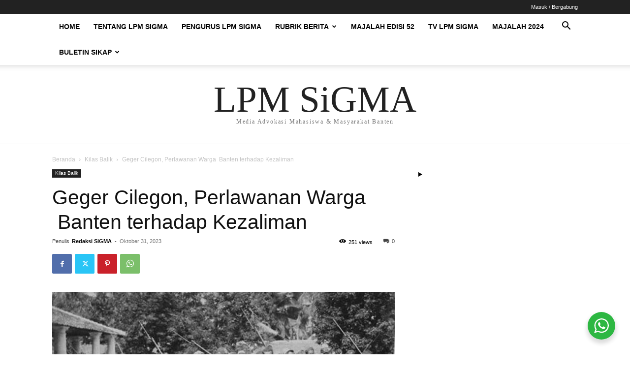

--- FILE ---
content_type: text/html; charset=UTF-8
request_url: https://lpmsigma.com/geger-cilegon-perlawana-warga-banten-terhadap-kezaliman/
body_size: 40014
content:
<!doctype html >
<!--[if IE 8]>    <html class="ie8" lang="en"> <![endif]-->
<!--[if IE 9]>    <html class="ie9" lang="en"> <![endif]-->
<!--[if gt IE 8]><!--> <html lang="id" prefix="og: https://ogp.me/ns#"> <!--<![endif]-->
<head>
    <title>Geger Cilegon, Perlawanan Warga  Banten terhadap Kezaliman - LPM SiGMA</title>
    <meta charset="UTF-8" />
    <meta name="viewport" content="width=device-width, initial-scale=1.0">
    <link rel="pingback" href="https://lpmsigma.com/xmlrpc.php" />
    
<!-- Optimasi Mesin Pencari oleh Rank Math - https://rankmath.com/ -->
<meta name="description" content="Pemberontakan Petani Banten Tahun 1888 atau  lebih dikenal dengan sebutan Geger Cilegon Tahun 1888 merupakan pemberontakan petani terbesar yang terjadi pada"/>
<meta name="robots" content="index, follow, max-snippet:-1, max-video-preview:-1, max-image-preview:large"/>
<link rel="canonical" href="https://lpmsigma.com/geger-cilegon-perlawana-warga-banten-terhadap-kezaliman/" />
<meta property="og:locale" content="id_ID" />
<meta property="og:type" content="article" />
<meta property="og:title" content="Geger Cilegon, Perlawanan Warga  Banten terhadap Kezaliman - LPM SiGMA" />
<meta property="og:description" content="Pemberontakan Petani Banten Tahun 1888 atau  lebih dikenal dengan sebutan Geger Cilegon Tahun 1888 merupakan pemberontakan petani terbesar yang terjadi pada" />
<meta property="og:url" content="https://lpmsigma.com/geger-cilegon-perlawana-warga-banten-terhadap-kezaliman/" />
<meta property="og:site_name" content="LPM SiGMA" />
<meta property="article:section" content="Kilas Balik" />
<meta property="og:updated_time" content="2023-11-03T07:59:55+00:00" />
<meta property="og:image" content="https://lpmsigma.com/wp-content/uploads/2023/10/geger-cilegon.jpg" />
<meta property="og:image:secure_url" content="https://lpmsigma.com/wp-content/uploads/2023/10/geger-cilegon.jpg" />
<meta property="og:image:width" content="827" />
<meta property="og:image:height" content="420" />
<meta property="og:image:alt" content="Geger Cilegon" />
<meta property="og:image:type" content="image/jpeg" />
<meta property="article:published_time" content="2023-10-31T10:15:16+00:00" />
<meta property="article:modified_time" content="2023-11-03T07:59:55+00:00" />
<meta name="twitter:card" content="summary_large_image" />
<meta name="twitter:title" content="Geger Cilegon, Perlawanan Warga  Banten terhadap Kezaliman - LPM SiGMA" />
<meta name="twitter:description" content="Pemberontakan Petani Banten Tahun 1888 atau  lebih dikenal dengan sebutan Geger Cilegon Tahun 1888 merupakan pemberontakan petani terbesar yang terjadi pada" />
<meta name="twitter:image" content="https://lpmsigma.com/wp-content/uploads/2023/10/geger-cilegon.jpg" />
<meta name="twitter:label1" content="Ditulis oleh" />
<meta name="twitter:data1" content="Redaksi SiGMA" />
<meta name="twitter:label2" content="Waktunya membaca" />
<meta name="twitter:data2" content="2 menit" />
<script type="application/ld+json" class="rank-math-schema">{"@context":"https://schema.org","@graph":[{"@type":"Organization","@id":"https://lpmsigma.com/#organization","name":"LPM SiGMA","url":"https://lpmsigma.com"},{"@type":"WebSite","@id":"https://lpmsigma.com/#website","url":"https://lpmsigma.com","name":"LPM SiGMA","publisher":{"@id":"https://lpmsigma.com/#organization"},"inLanguage":"id"},{"@type":"ImageObject","@id":"https://lpmsigma.com/wp-content/uploads/2023/10/geger-cilegon.jpg","url":"https://lpmsigma.com/wp-content/uploads/2023/10/geger-cilegon.jpg","width":"827","height":"420","caption":"Geger Cilegon","inLanguage":"id"},{"@type":"WebPage","@id":"https://lpmsigma.com/geger-cilegon-perlawana-warga-banten-terhadap-kezaliman/#webpage","url":"https://lpmsigma.com/geger-cilegon-perlawana-warga-banten-terhadap-kezaliman/","name":"Geger Cilegon, Perlawanan Warga \u00a0Banten terhadap Kezaliman - LPM SiGMA","datePublished":"2023-10-31T10:15:16+00:00","dateModified":"2023-11-03T07:59:55+00:00","isPartOf":{"@id":"https://lpmsigma.com/#website"},"primaryImageOfPage":{"@id":"https://lpmsigma.com/wp-content/uploads/2023/10/geger-cilegon.jpg"},"inLanguage":"id"},{"@type":"Person","@id":"https://lpmsigma.com/author/reporter/","name":"Redaksi SiGMA","url":"https://lpmsigma.com/author/reporter/","image":{"@type":"ImageObject","@id":"https://secure.gravatar.com/avatar/8179f52f24cb9028df9a0f9f17ca1bc930a351cf1fdddb11fb4aff750181c88e?s=96&amp;d=mm&amp;r=g","url":"https://secure.gravatar.com/avatar/8179f52f24cb9028df9a0f9f17ca1bc930a351cf1fdddb11fb4aff750181c88e?s=96&amp;d=mm&amp;r=g","caption":"Redaksi SiGMA","inLanguage":"id"},"worksFor":{"@id":"https://lpmsigma.com/#organization"}},{"@type":"BlogPosting","headline":"Geger Cilegon, Perlawanan Warga \u00a0Banten terhadap Kezaliman - LPM SiGMA","keywords":"Geger Cilegon","datePublished":"2023-10-31T10:15:16+00:00","dateModified":"2023-11-03T07:59:55+00:00","articleSection":"Kilas Balik","author":{"@id":"https://lpmsigma.com/author/reporter/","name":"Redaksi SiGMA"},"publisher":{"@id":"https://lpmsigma.com/#organization"},"description":"Pemberontakan Petani Banten Tahun 1888 atau \u00a0lebih dikenal dengan sebutan Geger Cilegon Tahun 1888 merupakan pemberontakan petani terbesar yang terjadi pada","name":"Geger Cilegon, Perlawanan Warga \u00a0Banten terhadap Kezaliman - LPM SiGMA","@id":"https://lpmsigma.com/geger-cilegon-perlawana-warga-banten-terhadap-kezaliman/#richSnippet","isPartOf":{"@id":"https://lpmsigma.com/geger-cilegon-perlawana-warga-banten-terhadap-kezaliman/#webpage"},"image":{"@id":"https://lpmsigma.com/wp-content/uploads/2023/10/geger-cilegon.jpg"},"inLanguage":"id","mainEntityOfPage":{"@id":"https://lpmsigma.com/geger-cilegon-perlawana-warga-banten-terhadap-kezaliman/#webpage"}}]}</script>
<!-- /Plugin WordPress Rank Math SEO -->

<link rel='dns-prefetch' href='//www.googletagmanager.com' />
<link rel='dns-prefetch' href='//stats.wp.com' />
<link rel='dns-prefetch' href='//pagead2.googlesyndication.com' />
<link rel="alternate" type="application/rss+xml" title="LPM SiGMA &raquo; Feed" href="https://lpmsigma.com/feed/" />
<link rel="alternate" type="application/rss+xml" title="LPM SiGMA &raquo; Umpan Komentar" href="https://lpmsigma.com/comments/feed/" />
<link rel="alternate" type="application/rss+xml" title="LPM SiGMA &raquo; Geger Cilegon, Perlawanan Warga  Banten terhadap Kezaliman Umpan Komentar" href="https://lpmsigma.com/geger-cilegon-perlawana-warga-banten-terhadap-kezaliman/feed/" />
<link rel="alternate" title="oEmbed (JSON)" type="application/json+oembed" href="https://lpmsigma.com/wp-json/oembed/1.0/embed?url=https%3A%2F%2Flpmsigma.com%2Fgeger-cilegon-perlawana-warga-banten-terhadap-kezaliman%2F" />
<link rel="alternate" title="oEmbed (XML)" type="text/xml+oembed" href="https://lpmsigma.com/wp-json/oembed/1.0/embed?url=https%3A%2F%2Flpmsigma.com%2Fgeger-cilegon-perlawana-warga-banten-terhadap-kezaliman%2F&#038;format=xml" />
<!-- lpmsigma.com is managing ads with Advanced Ads 2.0.11 – https://wpadvancedads.com/ --><script id="lpmsi-ready">
			window.advanced_ads_ready=function(e,a){a=a||"complete";var d=function(e){return"interactive"===a?"loading"!==e:"complete"===e};d(document.readyState)?e():document.addEventListener("readystatechange",(function(a){d(a.target.readyState)&&e()}),{once:"interactive"===a})},window.advanced_ads_ready_queue=window.advanced_ads_ready_queue||[];		</script>
		<style id='wp-img-auto-sizes-contain-inline-css' type='text/css'>
img:is([sizes=auto i],[sizes^="auto," i]){contain-intrinsic-size:3000px 1500px}
/*# sourceURL=wp-img-auto-sizes-contain-inline-css */
</style>

<link rel='stylesheet' id='sbi_styles-css' href='https://lpmsigma.com/wp-content/plugins/instagram-feed/css/sbi-styles.min.css?ver=6.9.1' type='text/css' media='all' />
<style id='wp-emoji-styles-inline-css' type='text/css'>

	img.wp-smiley, img.emoji {
		display: inline !important;
		border: none !important;
		box-shadow: none !important;
		height: 1em !important;
		width: 1em !important;
		margin: 0 0.07em !important;
		vertical-align: -0.1em !important;
		background: none !important;
		padding: 0 !important;
	}
/*# sourceURL=wp-emoji-styles-inline-css */
</style>
<link rel='stylesheet' id='wp-block-library-css' href='https://lpmsigma.com/wp-includes/css/dist/block-library/style.min.css?ver=6.9' type='text/css' media='all' />
<style id='wp-block-media-text-inline-css' type='text/css'>
.wp-block-media-text{box-sizing:border-box;
  /*!rtl:begin:ignore*/direction:ltr;
  /*!rtl:end:ignore*/display:grid;grid-template-columns:50% 1fr;grid-template-rows:auto}.wp-block-media-text.has-media-on-the-right{grid-template-columns:1fr 50%}.wp-block-media-text.is-vertically-aligned-top>.wp-block-media-text__content,.wp-block-media-text.is-vertically-aligned-top>.wp-block-media-text__media{align-self:start}.wp-block-media-text.is-vertically-aligned-center>.wp-block-media-text__content,.wp-block-media-text.is-vertically-aligned-center>.wp-block-media-text__media,.wp-block-media-text>.wp-block-media-text__content,.wp-block-media-text>.wp-block-media-text__media{align-self:center}.wp-block-media-text.is-vertically-aligned-bottom>.wp-block-media-text__content,.wp-block-media-text.is-vertically-aligned-bottom>.wp-block-media-text__media{align-self:end}.wp-block-media-text>.wp-block-media-text__media{
  /*!rtl:begin:ignore*/grid-column:1;grid-row:1;
  /*!rtl:end:ignore*/margin:0}.wp-block-media-text>.wp-block-media-text__content{direction:ltr;
  /*!rtl:begin:ignore*/grid-column:2;grid-row:1;
  /*!rtl:end:ignore*/padding:0 8%;word-break:break-word}.wp-block-media-text.has-media-on-the-right>.wp-block-media-text__media{
  /*!rtl:begin:ignore*/grid-column:2;grid-row:1
  /*!rtl:end:ignore*/}.wp-block-media-text.has-media-on-the-right>.wp-block-media-text__content{
  /*!rtl:begin:ignore*/grid-column:1;grid-row:1
  /*!rtl:end:ignore*/}.wp-block-media-text__media a{display:block}.wp-block-media-text__media img,.wp-block-media-text__media video{height:auto;max-width:unset;vertical-align:middle;width:100%}.wp-block-media-text.is-image-fill>.wp-block-media-text__media{background-size:cover;height:100%;min-height:250px}.wp-block-media-text.is-image-fill>.wp-block-media-text__media>a{display:block;height:100%}.wp-block-media-text.is-image-fill>.wp-block-media-text__media img{height:1px;margin:-1px;overflow:hidden;padding:0;position:absolute;width:1px;clip:rect(0,0,0,0);border:0}.wp-block-media-text.is-image-fill-element>.wp-block-media-text__media{height:100%;min-height:250px}.wp-block-media-text.is-image-fill-element>.wp-block-media-text__media>a{display:block;height:100%}.wp-block-media-text.is-image-fill-element>.wp-block-media-text__media img{height:100%;object-fit:cover;width:100%}@media (max-width:600px){.wp-block-media-text.is-stacked-on-mobile{grid-template-columns:100%!important}.wp-block-media-text.is-stacked-on-mobile>.wp-block-media-text__media{grid-column:1;grid-row:1}.wp-block-media-text.is-stacked-on-mobile>.wp-block-media-text__content{grid-column:1;grid-row:2}}
/*# sourceURL=https://lpmsigma.com/wp-includes/blocks/media-text/style.min.css */
</style>
<style id='wp-block-details-inline-css' type='text/css'>
.wp-block-details{box-sizing:border-box}.wp-block-details summary{cursor:pointer}
/*# sourceURL=https://lpmsigma.com/wp-includes/blocks/details/style.min.css */
</style>
<style id='wp-block-group-inline-css' type='text/css'>
.wp-block-group{box-sizing:border-box}:where(.wp-block-group.wp-block-group-is-layout-constrained){position:relative}
/*# sourceURL=https://lpmsigma.com/wp-includes/blocks/group/style.min.css */
</style>
<style id='wp-block-paragraph-inline-css' type='text/css'>
.is-small-text{font-size:.875em}.is-regular-text{font-size:1em}.is-large-text{font-size:2.25em}.is-larger-text{font-size:3em}.has-drop-cap:not(:focus):first-letter{float:left;font-size:8.4em;font-style:normal;font-weight:100;line-height:.68;margin:.05em .1em 0 0;text-transform:uppercase}body.rtl .has-drop-cap:not(:focus):first-letter{float:none;margin-left:.1em}p.has-drop-cap.has-background{overflow:hidden}:root :where(p.has-background){padding:1.25em 2.375em}:where(p.has-text-color:not(.has-link-color)) a{color:inherit}p.has-text-align-left[style*="writing-mode:vertical-lr"],p.has-text-align-right[style*="writing-mode:vertical-rl"]{rotate:180deg}
/*# sourceURL=https://lpmsigma.com/wp-includes/blocks/paragraph/style.min.css */
</style>
<style id='global-styles-inline-css' type='text/css'>
:root{--wp--preset--aspect-ratio--square: 1;--wp--preset--aspect-ratio--4-3: 4/3;--wp--preset--aspect-ratio--3-4: 3/4;--wp--preset--aspect-ratio--3-2: 3/2;--wp--preset--aspect-ratio--2-3: 2/3;--wp--preset--aspect-ratio--16-9: 16/9;--wp--preset--aspect-ratio--9-16: 9/16;--wp--preset--color--black: #000000;--wp--preset--color--cyan-bluish-gray: #abb8c3;--wp--preset--color--white: #ffffff;--wp--preset--color--pale-pink: #f78da7;--wp--preset--color--vivid-red: #cf2e2e;--wp--preset--color--luminous-vivid-orange: #ff6900;--wp--preset--color--luminous-vivid-amber: #fcb900;--wp--preset--color--light-green-cyan: #7bdcb5;--wp--preset--color--vivid-green-cyan: #00d084;--wp--preset--color--pale-cyan-blue: #8ed1fc;--wp--preset--color--vivid-cyan-blue: #0693e3;--wp--preset--color--vivid-purple: #9b51e0;--wp--preset--gradient--vivid-cyan-blue-to-vivid-purple: linear-gradient(135deg,rgb(6,147,227) 0%,rgb(155,81,224) 100%);--wp--preset--gradient--light-green-cyan-to-vivid-green-cyan: linear-gradient(135deg,rgb(122,220,180) 0%,rgb(0,208,130) 100%);--wp--preset--gradient--luminous-vivid-amber-to-luminous-vivid-orange: linear-gradient(135deg,rgb(252,185,0) 0%,rgb(255,105,0) 100%);--wp--preset--gradient--luminous-vivid-orange-to-vivid-red: linear-gradient(135deg,rgb(255,105,0) 0%,rgb(207,46,46) 100%);--wp--preset--gradient--very-light-gray-to-cyan-bluish-gray: linear-gradient(135deg,rgb(238,238,238) 0%,rgb(169,184,195) 100%);--wp--preset--gradient--cool-to-warm-spectrum: linear-gradient(135deg,rgb(74,234,220) 0%,rgb(151,120,209) 20%,rgb(207,42,186) 40%,rgb(238,44,130) 60%,rgb(251,105,98) 80%,rgb(254,248,76) 100%);--wp--preset--gradient--blush-light-purple: linear-gradient(135deg,rgb(255,206,236) 0%,rgb(152,150,240) 100%);--wp--preset--gradient--blush-bordeaux: linear-gradient(135deg,rgb(254,205,165) 0%,rgb(254,45,45) 50%,rgb(107,0,62) 100%);--wp--preset--gradient--luminous-dusk: linear-gradient(135deg,rgb(255,203,112) 0%,rgb(199,81,192) 50%,rgb(65,88,208) 100%);--wp--preset--gradient--pale-ocean: linear-gradient(135deg,rgb(255,245,203) 0%,rgb(182,227,212) 50%,rgb(51,167,181) 100%);--wp--preset--gradient--electric-grass: linear-gradient(135deg,rgb(202,248,128) 0%,rgb(113,206,126) 100%);--wp--preset--gradient--midnight: linear-gradient(135deg,rgb(2,3,129) 0%,rgb(40,116,252) 100%);--wp--preset--font-size--small: 11px;--wp--preset--font-size--medium: 20px;--wp--preset--font-size--large: 32px;--wp--preset--font-size--x-large: 42px;--wp--preset--font-size--regular: 15px;--wp--preset--font-size--larger: 50px;--wp--preset--spacing--20: 0.44rem;--wp--preset--spacing--30: 0.67rem;--wp--preset--spacing--40: 1rem;--wp--preset--spacing--50: 1.5rem;--wp--preset--spacing--60: 2.25rem;--wp--preset--spacing--70: 3.38rem;--wp--preset--spacing--80: 5.06rem;--wp--preset--shadow--natural: 6px 6px 9px rgba(0, 0, 0, 0.2);--wp--preset--shadow--deep: 12px 12px 50px rgba(0, 0, 0, 0.4);--wp--preset--shadow--sharp: 6px 6px 0px rgba(0, 0, 0, 0.2);--wp--preset--shadow--outlined: 6px 6px 0px -3px rgb(255, 255, 255), 6px 6px rgb(0, 0, 0);--wp--preset--shadow--crisp: 6px 6px 0px rgb(0, 0, 0);}:where(.is-layout-flex){gap: 0.5em;}:where(.is-layout-grid){gap: 0.5em;}body .is-layout-flex{display: flex;}.is-layout-flex{flex-wrap: wrap;align-items: center;}.is-layout-flex > :is(*, div){margin: 0;}body .is-layout-grid{display: grid;}.is-layout-grid > :is(*, div){margin: 0;}:where(.wp-block-columns.is-layout-flex){gap: 2em;}:where(.wp-block-columns.is-layout-grid){gap: 2em;}:where(.wp-block-post-template.is-layout-flex){gap: 1.25em;}:where(.wp-block-post-template.is-layout-grid){gap: 1.25em;}.has-black-color{color: var(--wp--preset--color--black) !important;}.has-cyan-bluish-gray-color{color: var(--wp--preset--color--cyan-bluish-gray) !important;}.has-white-color{color: var(--wp--preset--color--white) !important;}.has-pale-pink-color{color: var(--wp--preset--color--pale-pink) !important;}.has-vivid-red-color{color: var(--wp--preset--color--vivid-red) !important;}.has-luminous-vivid-orange-color{color: var(--wp--preset--color--luminous-vivid-orange) !important;}.has-luminous-vivid-amber-color{color: var(--wp--preset--color--luminous-vivid-amber) !important;}.has-light-green-cyan-color{color: var(--wp--preset--color--light-green-cyan) !important;}.has-vivid-green-cyan-color{color: var(--wp--preset--color--vivid-green-cyan) !important;}.has-pale-cyan-blue-color{color: var(--wp--preset--color--pale-cyan-blue) !important;}.has-vivid-cyan-blue-color{color: var(--wp--preset--color--vivid-cyan-blue) !important;}.has-vivid-purple-color{color: var(--wp--preset--color--vivid-purple) !important;}.has-black-background-color{background-color: var(--wp--preset--color--black) !important;}.has-cyan-bluish-gray-background-color{background-color: var(--wp--preset--color--cyan-bluish-gray) !important;}.has-white-background-color{background-color: var(--wp--preset--color--white) !important;}.has-pale-pink-background-color{background-color: var(--wp--preset--color--pale-pink) !important;}.has-vivid-red-background-color{background-color: var(--wp--preset--color--vivid-red) !important;}.has-luminous-vivid-orange-background-color{background-color: var(--wp--preset--color--luminous-vivid-orange) !important;}.has-luminous-vivid-amber-background-color{background-color: var(--wp--preset--color--luminous-vivid-amber) !important;}.has-light-green-cyan-background-color{background-color: var(--wp--preset--color--light-green-cyan) !important;}.has-vivid-green-cyan-background-color{background-color: var(--wp--preset--color--vivid-green-cyan) !important;}.has-pale-cyan-blue-background-color{background-color: var(--wp--preset--color--pale-cyan-blue) !important;}.has-vivid-cyan-blue-background-color{background-color: var(--wp--preset--color--vivid-cyan-blue) !important;}.has-vivid-purple-background-color{background-color: var(--wp--preset--color--vivid-purple) !important;}.has-black-border-color{border-color: var(--wp--preset--color--black) !important;}.has-cyan-bluish-gray-border-color{border-color: var(--wp--preset--color--cyan-bluish-gray) !important;}.has-white-border-color{border-color: var(--wp--preset--color--white) !important;}.has-pale-pink-border-color{border-color: var(--wp--preset--color--pale-pink) !important;}.has-vivid-red-border-color{border-color: var(--wp--preset--color--vivid-red) !important;}.has-luminous-vivid-orange-border-color{border-color: var(--wp--preset--color--luminous-vivid-orange) !important;}.has-luminous-vivid-amber-border-color{border-color: var(--wp--preset--color--luminous-vivid-amber) !important;}.has-light-green-cyan-border-color{border-color: var(--wp--preset--color--light-green-cyan) !important;}.has-vivid-green-cyan-border-color{border-color: var(--wp--preset--color--vivid-green-cyan) !important;}.has-pale-cyan-blue-border-color{border-color: var(--wp--preset--color--pale-cyan-blue) !important;}.has-vivid-cyan-blue-border-color{border-color: var(--wp--preset--color--vivid-cyan-blue) !important;}.has-vivid-purple-border-color{border-color: var(--wp--preset--color--vivid-purple) !important;}.has-vivid-cyan-blue-to-vivid-purple-gradient-background{background: var(--wp--preset--gradient--vivid-cyan-blue-to-vivid-purple) !important;}.has-light-green-cyan-to-vivid-green-cyan-gradient-background{background: var(--wp--preset--gradient--light-green-cyan-to-vivid-green-cyan) !important;}.has-luminous-vivid-amber-to-luminous-vivid-orange-gradient-background{background: var(--wp--preset--gradient--luminous-vivid-amber-to-luminous-vivid-orange) !important;}.has-luminous-vivid-orange-to-vivid-red-gradient-background{background: var(--wp--preset--gradient--luminous-vivid-orange-to-vivid-red) !important;}.has-very-light-gray-to-cyan-bluish-gray-gradient-background{background: var(--wp--preset--gradient--very-light-gray-to-cyan-bluish-gray) !important;}.has-cool-to-warm-spectrum-gradient-background{background: var(--wp--preset--gradient--cool-to-warm-spectrum) !important;}.has-blush-light-purple-gradient-background{background: var(--wp--preset--gradient--blush-light-purple) !important;}.has-blush-bordeaux-gradient-background{background: var(--wp--preset--gradient--blush-bordeaux) !important;}.has-luminous-dusk-gradient-background{background: var(--wp--preset--gradient--luminous-dusk) !important;}.has-pale-ocean-gradient-background{background: var(--wp--preset--gradient--pale-ocean) !important;}.has-electric-grass-gradient-background{background: var(--wp--preset--gradient--electric-grass) !important;}.has-midnight-gradient-background{background: var(--wp--preset--gradient--midnight) !important;}.has-small-font-size{font-size: var(--wp--preset--font-size--small) !important;}.has-medium-font-size{font-size: var(--wp--preset--font-size--medium) !important;}.has-large-font-size{font-size: var(--wp--preset--font-size--large) !important;}.has-x-large-font-size{font-size: var(--wp--preset--font-size--x-large) !important;}
/*# sourceURL=global-styles-inline-css */
</style>

<style id='classic-theme-styles-inline-css' type='text/css'>
/*! This file is auto-generated */
.wp-block-button__link{color:#fff;background-color:#32373c;border-radius:9999px;box-shadow:none;text-decoration:none;padding:calc(.667em + 2px) calc(1.333em + 2px);font-size:1.125em}.wp-block-file__button{background:#32373c;color:#fff;text-decoration:none}
/*# sourceURL=/wp-includes/css/classic-themes.min.css */
</style>
<link rel='stylesheet' id='nta-css-popup-css' href='https://lpmsigma.com/wp-content/plugins/wp-whatsapp/assets/dist/css/style.css?ver=6.9' type='text/css' media='all' />
<link rel='stylesheet' id='contact-form-7-css' href='https://lpmsigma.com/wp-content/plugins/contact-form-7/includes/css/styles.css?ver=6.1.1' type='text/css' media='all' />
<link rel='stylesheet' id='dashicons-css' href='https://lpmsigma.com/wp-includes/css/dashicons.min.css?ver=6.9' type='text/css' media='all' />
<link rel='stylesheet' id='everest-forms-general-css' href='https://lpmsigma.com/wp-content/plugins/everest-forms/assets/css/everest-forms.css?ver=3.4.0' type='text/css' media='all' />
<link rel='stylesheet' id='jquery-intl-tel-input-css' href='https://lpmsigma.com/wp-content/plugins/everest-forms/assets/css/intlTelInput.css?ver=3.4.0' type='text/css' media='all' />
<link rel='stylesheet' id='pdfev-font-awesome-css' href='https://lpmsigma.com/wp-content/plugins/pdf-embed-viewer/vendor/font-awesome/font-awesome.min.css?ver=1.3.4' type='text/css' media='all' />
<link rel='stylesheet' id='pdfev-frontend-style-css' href='https://lpmsigma.com/wp-content/plugins/pdf-embed-viewer/assets/css/frontend.css?ver=1.3.4' type='text/css' media='all' />
<style id='pdfev-frontend-style-inline-css' type='text/css'>
:root{
                    --pdfev-primary:#c79f62;        
                    --pdfev-secondary:#666666;
                    --pdfev-dark:#333333; 
                    --pdfev-light:#e5e5e5;     
                
/*# sourceURL=pdfev-frontend-style-inline-css */
</style>
<link rel='stylesheet' id='td-plugin-multi-purpose-css' href='https://lpmsigma.com/wp-content/plugins/td-composer/td-multi-purpose/style.css?ver=492e3cf54bd42df3b24a3de8e2307cafx' type='text/css' media='all' />
<link rel='stylesheet' id='dflip-style-css' href='https://lpmsigma.com/wp-content/plugins/3d-flipbook-dflip-lite/assets/css/dflip.min.css?ver=2.3.75' type='text/css' media='all' />
<link rel='stylesheet' id='td-theme-css' href='https://lpmsigma.com/wp-content/themes/Newspaper/style.css?ver=12.7.1' type='text/css' media='all' />
<style id='td-theme-inline-css' type='text/css'>@media (max-width:767px){.td-header-desktop-wrap{display:none}}@media (min-width:767px){.td-header-mobile-wrap{display:none}}</style>
<link rel='stylesheet' id='td-legacy-framework-front-style-css' href='https://lpmsigma.com/wp-content/plugins/td-composer/legacy/Newspaper/assets/css/td_legacy_main.css?ver=492e3cf54bd42df3b24a3de8e2307cafx' type='text/css' media='all' />
<link rel='stylesheet' id='td-standard-pack-framework-front-style-css' href='https://lpmsigma.com/wp-content/plugins/td-standard-pack/Newspaper/assets/css/td_standard_pack_main.css?ver=8ae1459a1d876d507918f73cef68310e' type='text/css' media='all' />
<script type="text/javascript" src="https://lpmsigma.com/wp-includes/js/jquery/jquery.min.js?ver=3.7.1" id="jquery-core-js"></script>
<script type="text/javascript" src="https://lpmsigma.com/wp-includes/js/jquery/jquery-migrate.min.js?ver=3.4.1" id="jquery-migrate-js"></script>

<!-- Potongan tag Google (gtag.js) ditambahkan oleh Site Kit -->
<!-- Snippet Google Analytics telah ditambahkan oleh Site Kit -->
<script type="text/javascript" src="https://www.googletagmanager.com/gtag/js?id=GT-55BNGXH" id="google_gtagjs-js" async></script>
<script type="text/javascript" id="google_gtagjs-js-after">
/* <![CDATA[ */
window.dataLayer = window.dataLayer || [];function gtag(){dataLayer.push(arguments);}
gtag("set","linker",{"domains":["lpmsigma.com"]});
gtag("js", new Date());
gtag("set", "developer_id.dZTNiMT", true);
gtag("config", "GT-55BNGXH");
//# sourceURL=google_gtagjs-js-after
/* ]]> */
</script>
<link rel="https://api.w.org/" href="https://lpmsigma.com/wp-json/" /><link rel="alternate" title="JSON" type="application/json" href="https://lpmsigma.com/wp-json/wp/v2/posts/8544" /><link rel="EditURI" type="application/rsd+xml" title="RSD" href="https://lpmsigma.com/xmlrpc.php?rsd" />
<meta name="generator" content="WordPress 6.9" />
<meta name="generator" content="Everest Forms 3.4.0" />
<link rel='shortlink' href='https://lpmsigma.com/?p=8544' />
<meta name="generator" content="Site Kit by Google 1.160.1" />	<style>img#wpstats{display:none}</style>
		
<!-- Meta tag Google AdSense ditambahkan oleh Site Kit -->
<meta name="google-adsense-platform-account" content="ca-host-pub-2644536267352236">
<meta name="google-adsense-platform-domain" content="sitekit.withgoogle.com">
<!-- Akhir tag meta Google AdSense yang ditambahkan oleh Site Kit -->
<meta name="generator" content="Elementor 3.31.3; features: additional_custom_breakpoints, e_element_cache; settings: css_print_method-external, google_font-enabled, font_display-auto">
			<style>
				.e-con.e-parent:nth-of-type(n+4):not(.e-lazyloaded):not(.e-no-lazyload),
				.e-con.e-parent:nth-of-type(n+4):not(.e-lazyloaded):not(.e-no-lazyload) * {
					background-image: none !important;
				}
				@media screen and (max-height: 1024px) {
					.e-con.e-parent:nth-of-type(n+3):not(.e-lazyloaded):not(.e-no-lazyload),
					.e-con.e-parent:nth-of-type(n+3):not(.e-lazyloaded):not(.e-no-lazyload) * {
						background-image: none !important;
					}
				}
				@media screen and (max-height: 640px) {
					.e-con.e-parent:nth-of-type(n+2):not(.e-lazyloaded):not(.e-no-lazyload),
					.e-con.e-parent:nth-of-type(n+2):not(.e-lazyloaded):not(.e-no-lazyload) * {
						background-image: none !important;
					}
				}
			</style>
			
<!-- Snippet Google Tag Manager telah ditambahkan oleh Site Kit -->
<script type="text/javascript">
/* <![CDATA[ */

			( function( w, d, s, l, i ) {
				w[l] = w[l] || [];
				w[l].push( {'gtm.start': new Date().getTime(), event: 'gtm.js'} );
				var f = d.getElementsByTagName( s )[0],
					j = d.createElement( s ), dl = l != 'dataLayer' ? '&l=' + l : '';
				j.async = true;
				j.src = 'https://www.googletagmanager.com/gtm.js?id=' + i + dl;
				f.parentNode.insertBefore( j, f );
			} )( window, document, 'script', 'dataLayer', 'GTM-WG63XMZ' );
			
/* ]]> */
</script>

<!-- Snippet Google Tag Manager penutup telah ditambahkan oleh Site Kit -->

<!-- Snippet Google AdSense telah ditambahkan oleh Site Kit -->
<script type="text/javascript" async="async" src="https://pagead2.googlesyndication.com/pagead/js/adsbygoogle.js?client=ca-pub-2467302963552130&amp;host=ca-host-pub-2644536267352236" crossorigin="anonymous"></script>

<!-- Snippet Google AdSense penutup telah ditambahkan oleh Site Kit -->

<!-- JS generated by theme -->

<script type="text/javascript" id="td-generated-header-js">
    
    

	    var tdBlocksArray = []; //here we store all the items for the current page

	    // td_block class - each ajax block uses a object of this class for requests
	    function tdBlock() {
		    this.id = '';
		    this.block_type = 1; //block type id (1-234 etc)
		    this.atts = '';
		    this.td_column_number = '';
		    this.td_current_page = 1; //
		    this.post_count = 0; //from wp
		    this.found_posts = 0; //from wp
		    this.max_num_pages = 0; //from wp
		    this.td_filter_value = ''; //current live filter value
		    this.is_ajax_running = false;
		    this.td_user_action = ''; // load more or infinite loader (used by the animation)
		    this.header_color = '';
		    this.ajax_pagination_infinite_stop = ''; //show load more at page x
	    }

        // td_js_generator - mini detector
        ( function () {
            var htmlTag = document.getElementsByTagName("html")[0];

	        if ( navigator.userAgent.indexOf("MSIE 10.0") > -1 ) {
                htmlTag.className += ' ie10';
            }

            if ( !!navigator.userAgent.match(/Trident.*rv\:11\./) ) {
                htmlTag.className += ' ie11';
            }

	        if ( navigator.userAgent.indexOf("Edge") > -1 ) {
                htmlTag.className += ' ieEdge';
            }

            if ( /(iPad|iPhone|iPod)/g.test(navigator.userAgent) ) {
                htmlTag.className += ' td-md-is-ios';
            }

            var user_agent = navigator.userAgent.toLowerCase();
            if ( user_agent.indexOf("android") > -1 ) {
                htmlTag.className += ' td-md-is-android';
            }

            if ( -1 !== navigator.userAgent.indexOf('Mac OS X')  ) {
                htmlTag.className += ' td-md-is-os-x';
            }

            if ( /chrom(e|ium)/.test(navigator.userAgent.toLowerCase()) ) {
               htmlTag.className += ' td-md-is-chrome';
            }

            if ( -1 !== navigator.userAgent.indexOf('Firefox') ) {
                htmlTag.className += ' td-md-is-firefox';
            }

            if ( -1 !== navigator.userAgent.indexOf('Safari') && -1 === navigator.userAgent.indexOf('Chrome') ) {
                htmlTag.className += ' td-md-is-safari';
            }

            if( -1 !== navigator.userAgent.indexOf('IEMobile') ){
                htmlTag.className += ' td-md-is-iemobile';
            }

        })();

        var tdLocalCache = {};

        ( function () {
            "use strict";

            tdLocalCache = {
                data: {},
                remove: function (resource_id) {
                    delete tdLocalCache.data[resource_id];
                },
                exist: function (resource_id) {
                    return tdLocalCache.data.hasOwnProperty(resource_id) && tdLocalCache.data[resource_id] !== null;
                },
                get: function (resource_id) {
                    return tdLocalCache.data[resource_id];
                },
                set: function (resource_id, cachedData) {
                    tdLocalCache.remove(resource_id);
                    tdLocalCache.data[resource_id] = cachedData;
                }
            };
        })();

    
    
var td_viewport_interval_list=[{"limitBottom":767,"sidebarWidth":228},{"limitBottom":1018,"sidebarWidth":300},{"limitBottom":1140,"sidebarWidth":324}];
var td_animation_stack_effect="type0";
var tds_animation_stack=true;
var td_animation_stack_specific_selectors=".entry-thumb, img, .td-lazy-img";
var td_animation_stack_general_selectors=".td-animation-stack img, .td-animation-stack .entry-thumb, .post img, .td-animation-stack .td-lazy-img";
var tds_general_modal_image="yes";
var tdc_is_installed="yes";
var tdc_domain_active=false;
var td_ajax_url="https:\/\/lpmsigma.com\/wp-admin\/admin-ajax.php?td_theme_name=Newspaper&v=12.7.1";
var td_get_template_directory_uri="https:\/\/lpmsigma.com\/wp-content\/plugins\/td-composer\/legacy\/common";
var tds_snap_menu="snap";
var tds_logo_on_sticky="";
var tds_header_style="11";
var td_please_wait="Mohon tunggu\u2026";
var td_email_user_pass_incorrect="Pengguna dan password salah!";
var td_email_user_incorrect="Email atau nama pengguna salah!";
var td_email_incorrect="Email tidak benar!";
var td_user_incorrect="Username incorrect!";
var td_email_user_empty="Email or username empty!";
var td_pass_empty="Pass empty!";
var td_pass_pattern_incorrect="Invalid Pass Pattern!";
var td_retype_pass_incorrect="Retyped Pass incorrect!";
var tds_more_articles_on_post_enable="";
var tds_more_articles_on_post_time_to_wait="";
var tds_more_articles_on_post_pages_distance_from_top=0;
var tds_captcha="";
var tds_theme_color_site_wide="#4db2ec";
var tds_smart_sidebar="";
var tdThemeName="Newspaper";
var tdThemeNameWl="Newspaper";
var td_magnific_popup_translation_tPrev="Sebelumnya (tombol panah kiri)";
var td_magnific_popup_translation_tNext="Berikutnya (tombol panah kanan)";
var td_magnific_popup_translation_tCounter="%curr% dari %total%";
var td_magnific_popup_translation_ajax_tError="Isi dari %url% tidak dapat dimuat.";
var td_magnific_popup_translation_image_tError="Gambar #%curr% tidak dapat dimuat.";
var tdBlockNonce="7722c49b6f";
var tdMobileMenu="enabled";
var tdMobileSearch="enabled";
var tdDateNamesI18n={"month_names":["Januari","Februari","Maret","April","Mei","Juni","Juli","Agustus","September","Oktober","November","Desember"],"month_names_short":["Jan","Feb","Mar","Apr","Mei","Jun","Jul","Agu","Sep","Okt","Nov","Des"],"day_names":["Minggu","Senin","Selasa","Rabu","Kamis","Jumat","Sabtu"],"day_names_short":["Ming","Sen","Sel","Rab","Kam","Jum","Sab"]};
var tdb_modal_confirm="Menyimpan";
var tdb_modal_cancel="Membatalkan";
var tdb_modal_confirm_alt="Ya";
var tdb_modal_cancel_alt="TIDAK";
var td_deploy_mode="deploy";
var td_ad_background_click_link="";
var td_ad_background_click_target="";
</script>


<!-- Header style compiled by theme -->

<style>.td_cl .td-container{width:100%}@media (min-width:768px) and (max-width:1018px){.td_cl{padding:0 14px}}@media (max-width:767px){.td_cl .td-container{padding:0}}@media (min-width:1019px) and (max-width:1140px){.td_cl.stretch_row_content_no_space{padding-left:20px;padding-right:20px}}@media (min-width:1141px){.td_cl.stretch_row_content_no_space{padding-left:24px;padding-right:24px}}:root{--td_excl_label:'EKSKLUSIF';--td_mobile_gradient_one_mob:rgba(0,0,0,0.5);--td_mobile_gradient_two_mob:rgba(0,0,0,0.6)}.td_cl .td-container{width:100%}@media (min-width:768px) and (max-width:1018px){.td_cl{padding:0 14px}}@media (max-width:767px){.td_cl .td-container{padding:0}}@media (min-width:1019px) and (max-width:1140px){.td_cl.stretch_row_content_no_space{padding-left:20px;padding-right:20px}}@media (min-width:1141px){.td_cl.stretch_row_content_no_space{padding-left:24px;padding-right:24px}}:root{--td_excl_label:'EKSKLUSIF';--td_mobile_gradient_one_mob:rgba(0,0,0,0.5);--td_mobile_gradient_two_mob:rgba(0,0,0,0.6)}</style>




<script type="application/ld+json">
    {
        "@context": "https://schema.org",
        "@type": "BreadcrumbList",
        "itemListElement": [
            {
                "@type": "ListItem",
                "position": 1,
                "item": {
                    "@type": "WebSite",
                    "@id": "https://lpmsigma.com/",
                    "name": "Beranda"
                }
            },
            {
                "@type": "ListItem",
                "position": 2,
                    "item": {
                    "@type": "WebPage",
                    "@id": "https://lpmsigma.com/category/kilas-balik/",
                    "name": "Kilas Balik"
                }
            }
            ,{
                "@type": "ListItem",
                "position": 3,
                    "item": {
                    "@type": "WebPage",
                    "@id": "https://lpmsigma.com/geger-cilegon-perlawana-warga-banten-terhadap-kezaliman/",
                    "name": "Geger Cilegon, Perlawanan Warga  Banten terhadap Kezaliman"                                
                }
            }    
        ]
    }
</script>
<link rel="icon" href="https://lpmsigma.com/wp-content/uploads/2021/10/cropped-sigma-1-32x32.png" sizes="32x32" />
<link rel="icon" href="https://lpmsigma.com/wp-content/uploads/2021/10/cropped-sigma-1-192x192.png" sizes="192x192" />
<link rel="apple-touch-icon" href="https://lpmsigma.com/wp-content/uploads/2021/10/cropped-sigma-1-180x180.png" />
<meta name="msapplication-TileImage" content="https://lpmsigma.com/wp-content/uploads/2021/10/cropped-sigma-1-270x270.png" />

<!-- Button style compiled by theme -->

<style></style>

				<style type="text/css" id="c4wp-checkout-css">
					.woocommerce-checkout .c4wp_captcha_field {
						margin-bottom: 10px;
						margin-top: 15px;
						position: relative;
						display: inline-block;
					}
				</style>
							<style type="text/css" id="c4wp-v3-lp-form-css">
				.login #login, .login #lostpasswordform {
					min-width: 350px !important;
				}
				.wpforms-field-c4wp iframe {
					width: 100% !important;
				}
			</style>
				<style id="tdw-css-placeholder"></style></head>

<body class="wp-singular post-template-default single single-post postid-8544 single-format-standard wp-theme-Newspaper everest-forms-no-js td-standard-pack geger-cilegon-perlawana-warga-banten-terhadap-kezaliman global-block-template-1 tdb_template_5550 elementor-default elementor-kit-2760 aa-prefix-lpmsi- tdb-template  tdc-footer-template td-animation-stack-type0 td-full-layout" itemscope="itemscope" itemtype="https://schema.org/WebPage">

<div class="td-scroll-up" data-style="style1"><i class="td-icon-menu-up"></i></div>
    <div class="td-menu-background" style="visibility:hidden"></div>
<div id="td-mobile-nav" style="visibility:hidden">
    <div class="td-mobile-container">
        <!-- mobile menu top section -->
        <div class="td-menu-socials-wrap">
            <!-- socials -->
            <div class="td-menu-socials">
                            </div>
            <!-- close button -->
            <div class="td-mobile-close">
                <span><i class="td-icon-close-mobile"></i></span>
            </div>
        </div>

        <!-- login section -->
                    <div class="td-menu-login-section">
                
    <div class="td-guest-wrap">
        <div class="td-menu-login"><a id="login-link-mob">Masuk</a> <span></span><a id="register-link-mob">Ikut</a></div>
    </div>
            </div>
        
        <!-- menu section -->
        <div class="td-mobile-content">
            <div class="menu-tentang-lpm-sigma-container"><ul id="menu-tentang-lpm-sigma" class="td-mobile-main-menu"><li id="menu-item-7069" class="menu-item menu-item-type-post_type menu-item-object-page menu-item-first menu-item-7069"><a href="https://lpmsigma.com/home/">Home</a></li>
<li id="menu-item-6333" class="menu-item menu-item-type-post_type menu-item-object-page menu-item-6333"><a href="https://lpmsigma.com/tentang-sigma/">Tentang LPM SiGMA</a></li>
<li id="menu-item-6336" class="menu-item menu-item-type-post_type menu-item-object-page menu-item-6336"><a href="https://lpmsigma.com/pengurus-lpm-sigma/">Pengurus LPM SiGMA</a></li>
<li id="menu-item-10648" class="menu-item menu-item-type-post_type menu-item-object-page menu-item-has-children menu-item-10648"><a href="https://lpmsigma.com/rubrik-berita/">RUBRIK BERITA<i class="td-icon-menu-right td-element-after"></i></a>
<ul class="sub-menu">
	<li id="menu-item-6338" class="menu-item menu-item-type-taxonomy menu-item-object-category menu-item-6338"><a href="https://lpmsigma.com/category/news/">NEWS</a></li>
	<li id="menu-item-10643" class="menu-item menu-item-type-taxonomy menu-item-object-category menu-item-10643"><a href="https://lpmsigma.com/category/trivia/">Trivia</a></li>
	<li id="menu-item-7212" class="menu-item menu-item-type-taxonomy menu-item-object-category menu-item-7212"><a href="https://lpmsigma.com/category/entertainment/">Entertainment</a></li>
	<li id="menu-item-7217" class="menu-item menu-item-type-taxonomy menu-item-object-category menu-item-has-children menu-item-7217"><a href="https://lpmsigma.com/category/sastra/">Sastra<i class="td-icon-menu-right td-element-after"></i></a>
	<ul class="sub-menu">
		<li id="menu-item-6344" class="menu-item menu-item-type-taxonomy menu-item-object-category menu-item-6344"><a href="https://lpmsigma.com/category/karya-mahasiswa/cerpen/">Cerpen</a></li>
		<li id="menu-item-6342" class="menu-item menu-item-type-taxonomy menu-item-object-category menu-item-6342"><a href="https://lpmsigma.com/category/karya-mahasiswa/puisi/">Puisi</a></li>
	</ul>
</li>
	<li id="menu-item-6360" class="menu-item menu-item-type-taxonomy menu-item-object-category current-post-ancestor current-menu-parent current-post-parent menu-item-6360"><a href="https://lpmsigma.com/category/kilas-balik/">Kilas Balik</a></li>
	<li id="menu-item-6340" class="menu-item menu-item-type-taxonomy menu-item-object-category menu-item-6340"><a href="https://lpmsigma.com/category/karya-mahasiswa/">Suara Mahasiswa</a></li>
	<li id="menu-item-6339" class="menu-item menu-item-type-taxonomy menu-item-object-category menu-item-6339"><a href="https://lpmsigma.com/category/news/liputan-khusus/">Liputan Khusus</a></li>
	<li id="menu-item-9152" class="menu-item menu-item-type-taxonomy menu-item-object-category menu-item-9152"><a href="https://lpmsigma.com/category/jurnalisme-data/infografis/">Infografis</a></li>
	<li id="menu-item-7214" class="menu-item menu-item-type-taxonomy menu-item-object-category menu-item-7214"><a href="https://lpmsigma.com/category/sigmapedia/">SiGMAPEDIA</a></li>
	<li id="menu-item-10777" class="menu-item menu-item-type-taxonomy menu-item-object-category menu-item-10777"><a href="https://lpmsigma.com/category/narasi-kritis/">Narasi Kritis</a></li>
</ul>
</li>
<li id="menu-item-7345" class="menu-item menu-item-type-post_type menu-item-object-page menu-item-7345"><a href="https://lpmsigma.com/majalahsigma/">MAJALAH EDISI 52</a></li>
<li id="menu-item-9149" class="menu-item menu-item-type-custom menu-item-object-custom menu-item-9149"><a href="https://tv.lpmsigma.com/">TV LPM SiGMA</a></li>
<li id="menu-item-10636" class="menu-item menu-item-type-taxonomy menu-item-object-category menu-item-10636"><a href="https://lpmsigma.com/category/majalah/majalah-2024/">Majalah 2024</a></li>
<li id="menu-item-6347" class="menu-item menu-item-type-custom menu-item-object-custom menu-item-has-children menu-item-6347"><a href="#">BULETIN SIKAP<i class="td-icon-menu-right td-element-after"></i></a>
<ul class="sub-menu">
	<li id="menu-item-6348" class="menu-item menu-item-type-custom menu-item-object-custom menu-item-has-children menu-item-6348"><a href="#">BULETIN 2020<i class="td-icon-menu-right td-element-after"></i></a>
	<ul class="sub-menu">
		<li id="menu-item-6350" class="menu-item menu-item-type-post_type menu-item-object-page menu-item-6350"><a href="https://lpmsigma.com/buletin-edisi-1-magang-2020/">BULETIN EDISI 1</a></li>
		<li id="menu-item-6351" class="menu-item menu-item-type-post_type menu-item-object-page menu-item-6351"><a href="https://lpmsigma.com/buletin-edisi-2/">BULETIN EDISI 2</a></li>
		<li id="menu-item-6352" class="menu-item menu-item-type-post_type menu-item-object-page menu-item-6352"><a href="https://lpmsigma.com/elementor-3231/">BULETIN EDISI 3</a></li>
		<li id="menu-item-6353" class="menu-item menu-item-type-post_type menu-item-object-page menu-item-6353"><a href="https://lpmsigma.com/buletin-edisi-5/">Buletin Edisi 5</a></li>
		<li id="menu-item-6354" class="menu-item menu-item-type-post_type menu-item-object-page menu-item-6354"><a href="https://lpmsigma.com/buletin-edisi-6/">Buletin Edisi 6</a></li>
	</ul>
</li>
	<li id="menu-item-10610" class="menu-item menu-item-type-taxonomy menu-item-object-category menu-item-10610"><a href="https://lpmsigma.com/category/buletin/buletin-2021/">buletin 2021</a></li>
	<li id="menu-item-6355" class="menu-item menu-item-type-custom menu-item-object-custom menu-item-has-children menu-item-6355"><a href="#">BULETIN 2022<i class="td-icon-menu-right td-element-after"></i></a>
	<ul class="sub-menu">
		<li id="menu-item-6821" class="menu-item menu-item-type-post_type menu-item-object-post menu-item-6821"><a href="https://lpmsigma.com/buletin-sikap-2022/">BULETIN SIKAP 2022</a></li>
		<li id="menu-item-6357" class="menu-item menu-item-type-post_type menu-item-object-post menu-item-6357"><a href="https://lpmsigma.com/buletin-1-magang-2022/">BULETIN EDISI 1 MAGANG  2022</a></li>
		<li id="menu-item-6356" class="menu-item menu-item-type-post_type menu-item-object-post menu-item-6356"><a href="https://lpmsigma.com/buletin-edisi-2-magang-2022/">BULETIN EDISI 2 MAGANG 2022</a></li>
		<li id="menu-item-6431" class="menu-item menu-item-type-post_type menu-item-object-post menu-item-6431"><a href="https://lpmsigma.com/buletin-edisi-3-magang-2022/">BULETIN EDISI 3 MAGANG 2022</a></li>
	</ul>
</li>
	<li id="menu-item-8406" class="menu-item menu-item-type-post_type menu-item-object-page menu-item-has-children menu-item-8406"><a href="https://lpmsigma.com/buletin-2023/">BULETIN 2023<i class="td-icon-menu-right td-element-after"></i></a>
	<ul class="sub-menu">
		<li id="menu-item-8464" class="menu-item menu-item-type-post_type menu-item-object-page menu-item-8464"><a href="https://lpmsigma.com/buletin-edisi-1-magang-2023/">BULETIN EDISI 1 MAGANG 2023</a></li>
		<li id="menu-item-8480" class="menu-item menu-item-type-post_type menu-item-object-page menu-item-8480"><a href="https://lpmsigma.com/buletin-edisi-2-magang-2023/">BULETIN EDISI 2 MAGANG 2023</a></li>
		<li id="menu-item-8562" class="menu-item menu-item-type-post_type menu-item-object-page menu-item-8562"><a href="https://lpmsigma.com/buletin-edisi-3-magang-2023/">BULETIN EDISI 3 MAGANG 2023</a></li>
		<li id="menu-item-8594" class="menu-item menu-item-type-post_type menu-item-object-page menu-item-8594"><a href="https://lpmsigma.com/buletin-edisi-4-magang-2023/">BULETIN EDISI 4 MAGANG 2023</a></li>
		<li id="menu-item-8620" class="menu-item menu-item-type-post_type menu-item-object-page menu-item-8620"><a href="https://lpmsigma.com/buletin-edisi-5-magang-2023/">BULETIN EDISI 5 MAGANG 2023</a></li>
		<li id="menu-item-8642" class="menu-item menu-item-type-post_type menu-item-object-page menu-item-8642"><a href="https://lpmsigma.com/buletin-edisi-6-magang-2023/">BULETIN EDISI 6 MAGANG 2023</a></li>
	</ul>
</li>
	<li id="menu-item-10612" class="menu-item menu-item-type-taxonomy menu-item-object-category menu-item-10612"><a href="https://lpmsigma.com/category/buletin/buletin-2024/">buletin 2024</a></li>
	<li id="menu-item-10838" class="menu-item menu-item-type-taxonomy menu-item-object-category menu-item-10838"><a href="https://lpmsigma.com/category/buletin-2025/">Buletin 2025</a></li>
</ul>
</li>
</ul></div>        </div>
    </div>

    <!-- register/login section -->
            <div id="login-form-mobile" class="td-register-section">
            
            <div id="td-login-mob" class="td-login-animation td-login-hide-mob">
            	<!-- close button -->
	            <div class="td-login-close">
	                <span class="td-back-button"><i class="td-icon-read-down"></i></span>
	                <div class="td-login-title">Masuk</div>
	                <!-- close button -->
		            <div class="td-mobile-close">
		                <span><i class="td-icon-close-mobile"></i></span>
		            </div>
	            </div>
	            <form class="td-login-form-wrap" action="#" method="post">
	                <div class="td-login-panel-title"><span>SELAMAT DATANG!</span>Masuk ke akun Anda</div>
	                <div class="td_display_err"></div>
	                <div class="td-login-inputs"><input class="td-login-input" autocomplete="username" type="text" name="login_email" id="login_email-mob" value="" required><label for="login_email-mob">nama pengguna</label></div>
	                <div class="td-login-inputs"><input class="td-login-input" autocomplete="current-password" type="password" name="login_pass" id="login_pass-mob" value="" required><label for="login_pass-mob">kata sandi Anda</label></div>
	                <input type="button" name="login_button" id="login_button-mob" class="td-login-button" value="MASUK">
	                
					
	                <div class="td-login-info-text">
	                <a href="#" id="forgot-pass-link-mob">Lupa kata sandi Anda?</a>
	                </div>
	                <div class="td-login-register-link">
	                <a id="signin-register-link-mob">Buat sebuah akun</a>
	                </div>
	                
	                

                </form>
            </div>

            
            
            
            <div id="td-register-mob" class="td-login-animation td-login-hide-mob">
            	<!-- close button -->
	            <div class="td-register-close">
	                <span class="td-back-button"><i class="td-icon-read-down"></i></span>
	                <div class="td-login-title">Daftar</div>
	                <!-- close button -->
		            <div class="td-mobile-close">
		                <span><i class="td-icon-close-mobile"></i></span>
		            </div>
	            </div>
            	<div class="td-login-panel-title"><span>SELAMAT DATANG!</span>Mendaftar membuat akun</div>
                <form class="td-login-form-wrap" action="#" method="post">
	                <div class="td_display_err"></div>
	                <div class="td-login-inputs"><input class="td-login-input" type="email" name="register_email" id="register_email-mob" value="" required><label for="register_email-mob">email Anda</label></div>
	                <div class="td-login-inputs"><input class="td-login-input" type="text" name="register_user" id="register_user-mob" value="" required><label for="register_user-mob">nama pengguna</label></div>
	                <input type="button" name="register_button" id="register_button-mob" class="td-login-button" value="DAFTAR">
	                
					
	                <div class="td-login-info-text">Sebuah kata sandi akan dikirimkan ke email Anda.</div>
	                
                </form>
            </div>
            
            <div id="td-forgot-pass-mob" class="td-login-animation td-login-hide-mob">
                <!-- close button -->
	            <div class="td-forgot-pass-close">
	                <a href="#" aria-label="Back" class="td-back-button"><i class="td-icon-read-down"></i></a>
	                <div class="td-login-title">Pemulihan password</div>
	            </div>
	            <div class="td-login-form-wrap">
	                <div class="td-login-panel-title">Memulihkan kata sandi anda</div>
	                <div class="td_display_err"></div>
	                <div class="td-login-inputs"><input class="td-login-input" type="text" name="forgot_email" id="forgot_email-mob" value="" required><label for="forgot_email-mob">email Anda</label></div>
	                <input type="button" name="forgot_button" id="forgot_button-mob" class="td-login-button" value="Kirim Kata Sandi Saya">
                </div>
            </div>
        </div>
    </div><div class="td-search-background" style="visibility:hidden"></div>
<div class="td-search-wrap-mob" style="visibility:hidden">
	<div class="td-drop-down-search">
		<form method="get" class="td-search-form" action="https://lpmsigma.com/">
			<!-- close button -->
			<div class="td-search-close">
				<span><i class="td-icon-close-mobile"></i></span>
			</div>
			<div role="search" class="td-search-input">
				<span>Cari</span>
				<input id="td-header-search-mob" type="text" value="" name="s" autocomplete="off" />
			</div>
		</form>
		<div id="td-aj-search-mob" class="td-ajax-search-flex"></div>
	</div>
</div>

    <div id="td-outer-wrap" class="td-theme-wrap">
    
        
            <div class="tdc-header-wrap ">

            <!--
Header style 11
-->

<div class="td-header-wrap td-header-style-11 ">
    
	<div class="td-header-top-menu-full td-container-wrap ">
		<div class="td-container td-header-row td-header-top-menu">
            
    <div class="top-bar-style-2">
        <div class="td-header-sp-top-widget">
    
    </div>

        
<div class="td-header-sp-top-menu">


	<ul class="top-header-menu td_ul_login"><li class="menu-item"><a class="td-login-modal-js menu-item" href="#login-form" data-effect="mpf-td-login-effect">Masuk / Bergabung</a><span class="td-sp-ico-login td_sp_login_ico_style"></span></li></ul></div>
    </div>

<!-- LOGIN MODAL -->

                <div id="login-form" class="white-popup-block mfp-hide mfp-with-anim td-login-modal-wrap">
                    <div class="td-login-wrap">
                        <a href="#" aria-label="Back" class="td-back-button"><i class="td-icon-modal-back"></i></a>
                        <div id="td-login-div" class="td-login-form-div td-display-block">
                            <div class="td-login-panel-title">Masuk</div>
                            <div class="td-login-panel-descr">Selamat Datang! Masuk ke akun Anda</div>
                            <div class="td_display_err"></div>
                            <form id="loginForm" action="#" method="post">
                                <div class="td-login-inputs"><input class="td-login-input" autocomplete="username" type="text" name="login_email" id="login_email" value="" required><label for="login_email">nama pengguna</label></div>
                                <div class="td-login-inputs"><input class="td-login-input" autocomplete="current-password" type="password" name="login_pass" id="login_pass" value="" required><label for="login_pass">kata sandi Anda</label></div>
                                <input type="button"  name="login_button" id="login_button" class="wpb_button btn td-login-button" value="Masuk">
                                
                            </form>

                            

                            <div class="td-login-info-text"><a href="#" id="forgot-pass-link">Lupa kata sandi Anda? mendapatkan bantuan</a></div>
                            
                            
                            <a id="register-link">Buat sebuah akun</a>
                            
                        </div>

                        
                <div id="td-register-div" class="td-login-form-div td-display-none td-login-modal-wrap">
                    <div class="td-login-panel-title">Buat sebuah akun</div>
                    <div class="td-login-panel-descr">Selamat datang! daftar untuk akun</div>
                    <div class="td_display_err"></div>
                    <form id="registerForm" action="#" method="post">
                        <div class="td-login-inputs"><input class="td-login-input" type="email" name="register_email" id="register_email" value="" required><label for="register_email">email Anda</label></div>
                        <div class="td-login-inputs"><input class="td-login-input" type="text" name="register_user" id="register_user" value="" required><label for="register_user">nama pengguna</label></div>
                        <input type="button" name="register_button" id="register_button" class="wpb_button btn td-login-button" value="Regjistrohu">
                        
                    </form>      

                    
                    
                    <div class="td-login-info-text">Sebuah kata sandi akan dikirimkan ke email Anda.</div>
                    
                </div>

                         <div id="td-forgot-pass-div" class="td-login-form-div td-display-none">
                            <div class="td-login-panel-title">Pemulihan password</div>
                            <div class="td-login-panel-descr">Memulihkan kata sandi anda</div>
                            <div class="td_display_err"></div>
                            <form id="forgotpassForm" action="#" method="post">
                                <div class="td-login-inputs"><input class="td-login-input" type="text" name="forgot_email" id="forgot_email" value="" required><label for="forgot_email">email Anda</label></div>
                                <input type="button" name="forgot_button" id="forgot_button" class="wpb_button btn td-login-button" value="Kirim kata sandi saya">
                            </form>
                            <div class="td-login-info-text">Sebuah kata sandi akan dikirimkan ke email Anda.</div>
                        </div>
                        
                        
                    </div>
                </div>
                		</div>
	</div>

    <div class="td-header-menu-wrap-full td-container-wrap ">
        
        <div class="td-header-menu-wrap td-header-gradient ">
            <div class="td-container td-header-row td-header-main-menu">
                <div id="td-header-menu" role="navigation">
        <div id="td-top-mobile-toggle"><a href="#" role="button" aria-label="Menu"><i class="td-icon-font td-icon-mobile"></i></a></div>
        <div class="td-main-menu-logo td-logo-in-header">
            </div>
    <div class="menu-tentang-lpm-sigma-container"><ul id="menu-tentang-lpm-sigma-1" class="sf-menu"><li class="menu-item menu-item-type-post_type menu-item-object-page menu-item-first td-menu-item td-normal-menu menu-item-7069"><a href="https://lpmsigma.com/home/">Home</a></li>
<li class="menu-item menu-item-type-post_type menu-item-object-page td-menu-item td-normal-menu menu-item-6333"><a href="https://lpmsigma.com/tentang-sigma/">Tentang LPM SiGMA</a></li>
<li class="menu-item menu-item-type-post_type menu-item-object-page td-menu-item td-normal-menu menu-item-6336"><a href="https://lpmsigma.com/pengurus-lpm-sigma/">Pengurus LPM SiGMA</a></li>
<li class="menu-item menu-item-type-post_type menu-item-object-page menu-item-has-children td-menu-item td-normal-menu menu-item-10648"><a href="https://lpmsigma.com/rubrik-berita/">RUBRIK BERITA</a>
<ul class="sub-menu">
	<li class="menu-item menu-item-type-taxonomy menu-item-object-category td-menu-item td-normal-menu menu-item-6338"><a href="https://lpmsigma.com/category/news/">NEWS</a></li>
	<li class="menu-item menu-item-type-taxonomy menu-item-object-category td-menu-item td-normal-menu menu-item-10643"><a href="https://lpmsigma.com/category/trivia/">Trivia</a></li>
	<li class="menu-item menu-item-type-taxonomy menu-item-object-category td-menu-item td-normal-menu menu-item-7212"><a href="https://lpmsigma.com/category/entertainment/">Entertainment</a></li>
	<li class="menu-item menu-item-type-taxonomy menu-item-object-category menu-item-has-children td-menu-item td-normal-menu menu-item-7217"><a href="https://lpmsigma.com/category/sastra/">Sastra</a>
	<ul class="sub-menu">
		<li class="menu-item menu-item-type-taxonomy menu-item-object-category td-menu-item td-normal-menu menu-item-6344"><a href="https://lpmsigma.com/category/karya-mahasiswa/cerpen/">Cerpen</a></li>
		<li class="menu-item menu-item-type-taxonomy menu-item-object-category td-menu-item td-normal-menu menu-item-6342"><a href="https://lpmsigma.com/category/karya-mahasiswa/puisi/">Puisi</a></li>
	</ul>
</li>
	<li class="menu-item menu-item-type-taxonomy menu-item-object-category current-post-ancestor current-menu-parent current-post-parent td-menu-item td-normal-menu menu-item-6360"><a href="https://lpmsigma.com/category/kilas-balik/">Kilas Balik</a></li>
	<li class="menu-item menu-item-type-taxonomy menu-item-object-category td-menu-item td-normal-menu menu-item-6340"><a href="https://lpmsigma.com/category/karya-mahasiswa/">Suara Mahasiswa</a></li>
	<li class="menu-item menu-item-type-taxonomy menu-item-object-category td-menu-item td-normal-menu menu-item-6339"><a href="https://lpmsigma.com/category/news/liputan-khusus/">Liputan Khusus</a></li>
	<li class="menu-item menu-item-type-taxonomy menu-item-object-category td-menu-item td-normal-menu menu-item-9152"><a href="https://lpmsigma.com/category/jurnalisme-data/infografis/">Infografis</a></li>
	<li class="menu-item menu-item-type-taxonomy menu-item-object-category td-menu-item td-normal-menu menu-item-7214"><a href="https://lpmsigma.com/category/sigmapedia/">SiGMAPEDIA</a></li>
	<li class="menu-item menu-item-type-taxonomy menu-item-object-category td-menu-item td-normal-menu menu-item-10777"><a href="https://lpmsigma.com/category/narasi-kritis/">Narasi Kritis</a></li>
</ul>
</li>
<li class="menu-item menu-item-type-post_type menu-item-object-page td-menu-item td-normal-menu menu-item-7345"><a href="https://lpmsigma.com/majalahsigma/">MAJALAH EDISI 52</a></li>
<li class="menu-item menu-item-type-custom menu-item-object-custom td-menu-item td-normal-menu menu-item-9149"><a href="https://tv.lpmsigma.com/">TV LPM SiGMA</a></li>
<li class="menu-item menu-item-type-taxonomy menu-item-object-category td-menu-item td-normal-menu menu-item-10636"><a href="https://lpmsigma.com/category/majalah/majalah-2024/">Majalah 2024</a></li>
<li class="menu-item menu-item-type-custom menu-item-object-custom menu-item-has-children td-menu-item td-normal-menu menu-item-6347"><a href="#">BULETIN SIKAP</a>
<ul class="sub-menu">
	<li class="menu-item menu-item-type-custom menu-item-object-custom menu-item-has-children td-menu-item td-normal-menu menu-item-6348"><a href="#">BULETIN 2020</a>
	<ul class="sub-menu">
		<li class="menu-item menu-item-type-post_type menu-item-object-page td-menu-item td-normal-menu menu-item-6350"><a href="https://lpmsigma.com/buletin-edisi-1-magang-2020/">BULETIN EDISI 1</a></li>
		<li class="menu-item menu-item-type-post_type menu-item-object-page td-menu-item td-normal-menu menu-item-6351"><a href="https://lpmsigma.com/buletin-edisi-2/">BULETIN EDISI 2</a></li>
		<li class="menu-item menu-item-type-post_type menu-item-object-page td-menu-item td-normal-menu menu-item-6352"><a href="https://lpmsigma.com/elementor-3231/">BULETIN EDISI 3</a></li>
		<li class="menu-item menu-item-type-post_type menu-item-object-page td-menu-item td-normal-menu menu-item-6353"><a href="https://lpmsigma.com/buletin-edisi-5/">Buletin Edisi 5</a></li>
		<li class="menu-item menu-item-type-post_type menu-item-object-page td-menu-item td-normal-menu menu-item-6354"><a href="https://lpmsigma.com/buletin-edisi-6/">Buletin Edisi 6</a></li>
	</ul>
</li>
	<li class="menu-item menu-item-type-taxonomy menu-item-object-category td-menu-item td-normal-menu menu-item-10610"><a href="https://lpmsigma.com/category/buletin/buletin-2021/">buletin 2021</a></li>
	<li class="menu-item menu-item-type-custom menu-item-object-custom menu-item-has-children td-menu-item td-normal-menu menu-item-6355"><a href="#">BULETIN 2022</a>
	<ul class="sub-menu">
		<li class="menu-item menu-item-type-post_type menu-item-object-post td-menu-item td-normal-menu menu-item-6821"><a href="https://lpmsigma.com/buletin-sikap-2022/">BULETIN SIKAP 2022</a></li>
		<li class="menu-item menu-item-type-post_type menu-item-object-post td-menu-item td-normal-menu menu-item-6357"><a href="https://lpmsigma.com/buletin-1-magang-2022/">BULETIN EDISI 1 MAGANG  2022</a></li>
		<li class="menu-item menu-item-type-post_type menu-item-object-post td-menu-item td-normal-menu menu-item-6356"><a href="https://lpmsigma.com/buletin-edisi-2-magang-2022/">BULETIN EDISI 2 MAGANG 2022</a></li>
		<li class="menu-item menu-item-type-post_type menu-item-object-post td-menu-item td-normal-menu menu-item-6431"><a href="https://lpmsigma.com/buletin-edisi-3-magang-2022/">BULETIN EDISI 3 MAGANG 2022</a></li>
	</ul>
</li>
	<li class="menu-item menu-item-type-post_type menu-item-object-page menu-item-has-children td-menu-item td-normal-menu menu-item-8406"><a href="https://lpmsigma.com/buletin-2023/">BULETIN 2023</a>
	<ul class="sub-menu">
		<li class="menu-item menu-item-type-post_type menu-item-object-page td-menu-item td-normal-menu menu-item-8464"><a href="https://lpmsigma.com/buletin-edisi-1-magang-2023/">BULETIN EDISI 1 MAGANG 2023</a></li>
		<li class="menu-item menu-item-type-post_type menu-item-object-page td-menu-item td-normal-menu menu-item-8480"><a href="https://lpmsigma.com/buletin-edisi-2-magang-2023/">BULETIN EDISI 2 MAGANG 2023</a></li>
		<li class="menu-item menu-item-type-post_type menu-item-object-page td-menu-item td-normal-menu menu-item-8562"><a href="https://lpmsigma.com/buletin-edisi-3-magang-2023/">BULETIN EDISI 3 MAGANG 2023</a></li>
		<li class="menu-item menu-item-type-post_type menu-item-object-page td-menu-item td-normal-menu menu-item-8594"><a href="https://lpmsigma.com/buletin-edisi-4-magang-2023/">BULETIN EDISI 4 MAGANG 2023</a></li>
		<li class="menu-item menu-item-type-post_type menu-item-object-page td-menu-item td-normal-menu menu-item-8620"><a href="https://lpmsigma.com/buletin-edisi-5-magang-2023/">BULETIN EDISI 5 MAGANG 2023</a></li>
		<li class="menu-item menu-item-type-post_type menu-item-object-page td-menu-item td-normal-menu menu-item-8642"><a href="https://lpmsigma.com/buletin-edisi-6-magang-2023/">BULETIN EDISI 6 MAGANG 2023</a></li>
	</ul>
</li>
	<li class="menu-item menu-item-type-taxonomy menu-item-object-category td-menu-item td-normal-menu menu-item-10612"><a href="https://lpmsigma.com/category/buletin/buletin-2024/">buletin 2024</a></li>
	<li class="menu-item menu-item-type-taxonomy menu-item-object-category td-menu-item td-normal-menu menu-item-10838"><a href="https://lpmsigma.com/category/buletin-2025/">Buletin 2025</a></li>
</ul>
</li>
</ul></div></div>


    <div class="header-search-wrap">
        <div class="td-search-btns-wrap">
            <a id="td-header-search-button" href="#" role="button" aria-label="Search" class="dropdown-toggle " data-toggle="dropdown"><i class="td-icon-search"></i></a>
                            <a id="td-header-search-button-mob" href="#" role="button" aria-label="Search" class="dropdown-toggle " data-toggle="dropdown"><i class="td-icon-search"></i></a>
                    </div>

        <div class="td-drop-down-search" aria-labelledby="td-header-search-button">
            <form method="get" class="td-search-form" action="https://lpmsigma.com/">
                <div role="search" class="td-head-form-search-wrap">
                    <input id="td-header-search" type="text" value="" name="s" autocomplete="off" /><input class="wpb_button wpb_btn-inverse btn" type="submit" id="td-header-search-top" value="Cari" />
                </div>
            </form>
            <div id="td-aj-search"></div>
        </div>
    </div>

            </div>
        </div>
    </div>

    <div class="td-banner-wrap-full td-logo-wrap-full  td-container-wrap ">
        <div class="td-header-sp-logo">
            		<div class="td-logo-text-wrap">
			<span class="td-logo-text-container">
				<a class="td-logo-wrap" href="https://lpmsigma.com/">
											<span class="td-logo-text">LPM SiGMA </span>
										<span class="td-tagline-text">Media Advokasi Mahasiswa & Masyarakat Banten</span>
				</a>
			</span>
		</div>
	        </div>
    </div>

    
</div>
            </div>

            
    <div class="td-main-content-wrap td-container-wrap">

        <div class="td-container td-post-template-default ">
            <div class="td-crumb-container"><div class="entry-crumbs"><span><a title="" class="entry-crumb" href="https://lpmsigma.com/">Beranda</a></span> <i class="td-icon-right td-bread-sep"></i> <span><a title="Lihat semua kiriman dalam Kilas Balik" class="entry-crumb" href="https://lpmsigma.com/category/kilas-balik/">Kilas Balik</a></span> <i class="td-icon-right td-bread-sep td-bred-no-url-last"></i> <span class="td-bred-no-url-last">Geger Cilegon, Perlawanan Warga  Banten terhadap Kezaliman</span></div></div>

            <div class="td-pb-row">
                                        <div class="td-pb-span8 td-main-content" role="main">
                            <div class="td-ss-main-content">
                                
    <article id="post-8544" class="post-8544 post type-post status-publish format-standard has-post-thumbnail hentry category-kilas-balik" itemscope itemtype="https://schema.org/Article">
        <div class="td-post-header">

            <!-- category --><ul class="td-category"><li class="entry-category"><a  href="https://lpmsigma.com/category/kilas-balik/">Kilas Balik</a></li></ul>
            <header class="td-post-title">
                <h1 class="entry-title">Geger Cilegon, Perlawanan Warga  Banten terhadap Kezaliman</h1>
                

                <div class="td-module-meta-info">
                    <!-- author --><div class="td-post-author-name"><div class="td-author-by">Penulis</div> <a href="https://lpmsigma.com/author/reporter/">Redaksi SiGMA</a><div class="td-author-line"> - </div> </div>                    <!-- date --><span class="td-post-date"><time class="entry-date updated td-module-date" datetime="2023-10-31T10:15:16+00:00" >Oktober 31, 2023</time></span>                    <!-- comments --><div class="td-post-comments"><a href="https://lpmsigma.com/geger-cilegon-perlawana-warga-banten-terhadap-kezaliman/#respond"><i class="td-icon-comments"></i>0</a></div>                    <!-- views --><div class="td-post-views"><i class="td-icon-views"></i>251 views</div>                </div>

            </header>

        </div>

        <div class="td-post-sharing-top"><div id="td_social_sharing_article_top" class="td-post-sharing td-ps-bg td-ps-notext td-post-sharing-style1 ">
		<style>.td-post-sharing-classic{position:relative;height:20px}.td-post-sharing{margin-left:-3px;margin-right:-3px;font-family:var(--td_default_google_font_1,'Open Sans','Open Sans Regular',sans-serif);z-index:2;white-space:nowrap;opacity:0}.td-post-sharing.td-social-show-all{white-space:normal}.td-js-loaded .td-post-sharing{-webkit-transition:opacity 0.3s;transition:opacity 0.3s;opacity:1}.td-post-sharing-classic+.td-post-sharing{margin-top:15px}@media (max-width:767px){.td-post-sharing-classic+.td-post-sharing{margin-top:8px}}.td-post-sharing-top{margin-bottom:30px}@media (max-width:767px){.td-post-sharing-top{margin-bottom:20px}}.td-post-sharing-bottom{border-style:solid;border-color:#ededed;border-width:1px 0;padding:21px 0;margin-bottom:42px}.td-post-sharing-bottom .td-post-sharing{margin-bottom:-7px}.td-post-sharing-visible,.td-social-sharing-hidden{display:inline-block}.td-social-sharing-hidden ul{display:none}.td-social-show-all .td-pulldown-filter-list{display:inline-block}.td-social-network,.td-social-handler{position:relative;display:inline-block;margin:0 3px 7px;height:40px;min-width:40px;font-size:11px;text-align:center;vertical-align:middle}.td-ps-notext .td-social-network .td-social-but-icon,.td-ps-notext .td-social-handler .td-social-but-icon{border-top-right-radius:2px;border-bottom-right-radius:2px}.td-social-network{color:#000;overflow:hidden}.td-social-network .td-social-but-icon{border-top-left-radius:2px;border-bottom-left-radius:2px}.td-social-network .td-social-but-text{border-top-right-radius:2px;border-bottom-right-radius:2px}.td-social-network:hover{opacity:0.8!important}.td-social-handler{color:#444;border:1px solid #e9e9e9;border-radius:2px}.td-social-handler .td-social-but-text{font-weight:700}.td-social-handler .td-social-but-text:before{background-color:#000;opacity:0.08}.td-social-share-text{margin-right:18px}.td-social-share-text:before,.td-social-share-text:after{content:'';position:absolute;top:50%;-webkit-transform:translateY(-50%);transform:translateY(-50%);left:100%;width:0;height:0;border-style:solid}.td-social-share-text:before{border-width:9px 0 9px 11px;border-color:transparent transparent transparent #e9e9e9}.td-social-share-text:after{border-width:8px 0 8px 10px;border-color:transparent transparent transparent #fff}.td-social-but-text,.td-social-but-icon{display:inline-block;position:relative}.td-social-but-icon{padding-left:13px;padding-right:13px;line-height:40px;z-index:1}.td-social-but-icon i{position:relative;top:-1px;vertical-align:middle}.td-social-but-text{margin-left:-6px;padding-left:12px;padding-right:17px;line-height:40px}.td-social-but-text:before{content:'';position:absolute;top:12px;left:0;width:1px;height:16px;background-color:#fff;opacity:0.2;z-index:1}.td-social-handler i,.td-social-facebook i,.td-social-reddit i,.td-social-linkedin i,.td-social-tumblr i,.td-social-stumbleupon i,.td-social-vk i,.td-social-viber i,.td-social-flipboard i,.td-social-koo i{font-size:14px}.td-social-telegram i{font-size:16px}.td-social-mail i,.td-social-line i,.td-social-print i{font-size:15px}.td-social-handler .td-icon-share{top:-1px;left:-1px}.td-social-twitter .td-icon-twitter{font-size:14px}.td-social-pinterest .td-icon-pinterest{font-size:13px}.td-social-whatsapp .td-icon-whatsapp,.td-social-kakao .td-icon-kakao{font-size:18px}.td-social-kakao .td-icon-kakao:before{color:#3C1B1D}.td-social-reddit .td-social-but-icon{padding-right:12px}.td-social-reddit .td-icon-reddit{left:-1px}.td-social-telegram .td-social-but-icon{padding-right:12px}.td-social-telegram .td-icon-telegram{left:-1px}.td-social-stumbleupon .td-social-but-icon{padding-right:11px}.td-social-stumbleupon .td-icon-stumbleupon{left:-2px}.td-social-digg .td-social-but-icon{padding-right:11px}.td-social-digg .td-icon-digg{left:-2px;font-size:17px}.td-social-vk .td-social-but-icon{padding-right:11px}.td-social-vk .td-icon-vk{left:-2px}.td-social-naver .td-icon-naver{left:-1px;font-size:16px}.td-social-gettr .td-icon-gettr{font-size:25px}.td-ps-notext .td-social-gettr .td-icon-gettr{left:-5px}.td-social-copy_url{position:relative}.td-social-copy_url-check{position:absolute;top:50%;left:50%;transform:translate(-50%,-50%);color:#fff;opacity:0;pointer-events:none;transition:opacity .2s ease-in-out;z-index:11}.td-social-copy_url .td-icon-copy_url{left:-1px;font-size:17px}.td-social-copy_url-disabled{pointer-events:none}.td-social-copy_url-disabled .td-icon-copy_url{opacity:0}.td-social-copy_url-copied .td-social-copy_url-check{opacity:1}@keyframes social_copy_url_loader{0%{-webkit-transform:rotate(0);transform:rotate(0)}100%{-webkit-transform:rotate(360deg);transform:rotate(360deg)}}.td-social-expand-tabs i{top:-2px;left:-1px;font-size:16px}.td-ps-bg .td-social-network{color:#fff}.td-ps-bg .td-social-facebook .td-social-but-icon,.td-ps-bg .td-social-facebook .td-social-but-text{background-color:#516eab}.td-ps-bg .td-social-twitter .td-social-but-icon,.td-ps-bg .td-social-twitter .td-social-but-text{background-color:#29c5f6}.td-ps-bg .td-social-pinterest .td-social-but-icon,.td-ps-bg .td-social-pinterest .td-social-but-text{background-color:#ca212a}.td-ps-bg .td-social-whatsapp .td-social-but-icon,.td-ps-bg .td-social-whatsapp .td-social-but-text{background-color:#7bbf6a}.td-ps-bg .td-social-reddit .td-social-but-icon,.td-ps-bg .td-social-reddit .td-social-but-text{background-color:#f54200}.td-ps-bg .td-social-mail .td-social-but-icon,.td-ps-bg .td-social-digg .td-social-but-icon,.td-ps-bg .td-social-copy_url .td-social-but-icon,.td-ps-bg .td-social-mail .td-social-but-text,.td-ps-bg .td-social-digg .td-social-but-text,.td-ps-bg .td-social-copy_url .td-social-but-text{background-color:#000}.td-ps-bg .td-social-print .td-social-but-icon,.td-ps-bg .td-social-print .td-social-but-text{background-color:#333}.td-ps-bg .td-social-linkedin .td-social-but-icon,.td-ps-bg .td-social-linkedin .td-social-but-text{background-color:#0266a0}.td-ps-bg .td-social-tumblr .td-social-but-icon,.td-ps-bg .td-social-tumblr .td-social-but-text{background-color:#3e5a70}.td-ps-bg .td-social-telegram .td-social-but-icon,.td-ps-bg .td-social-telegram .td-social-but-text{background-color:#179cde}.td-ps-bg .td-social-stumbleupon .td-social-but-icon,.td-ps-bg .td-social-stumbleupon .td-social-but-text{background-color:#ee4813}.td-ps-bg .td-social-vk .td-social-but-icon,.td-ps-bg .td-social-vk .td-social-but-text{background-color:#4c75a3}.td-ps-bg .td-social-line .td-social-but-icon,.td-ps-bg .td-social-line .td-social-but-text{background-color:#00b900}.td-ps-bg .td-social-viber .td-social-but-icon,.td-ps-bg .td-social-viber .td-social-but-text{background-color:#5d54a4}.td-ps-bg .td-social-naver .td-social-but-icon,.td-ps-bg .td-social-naver .td-social-but-text{background-color:#3ec729}.td-ps-bg .td-social-flipboard .td-social-but-icon,.td-ps-bg .td-social-flipboard .td-social-but-text{background-color:#f42827}.td-ps-bg .td-social-kakao .td-social-but-icon,.td-ps-bg .td-social-kakao .td-social-but-text{background-color:#f9e000}.td-ps-bg .td-social-gettr .td-social-but-icon,.td-ps-bg .td-social-gettr .td-social-but-text{background-color:#fc223b}.td-ps-bg .td-social-koo .td-social-but-icon,.td-ps-bg .td-social-koo .td-social-but-text{background-color:#facd00}.td-ps-dark-bg .td-social-network{color:#fff}.td-ps-dark-bg .td-social-network .td-social-but-icon,.td-ps-dark-bg .td-social-network .td-social-but-text{background-color:#000}.td-ps-border .td-social-network .td-social-but-icon,.td-ps-border .td-social-network .td-social-but-text{line-height:38px;border-width:1px;border-style:solid}.td-ps-border .td-social-network .td-social-but-text{border-left-width:0}.td-ps-border .td-social-network .td-social-but-text:before{background-color:#000;opacity:0.08}.td-ps-border.td-ps-padding .td-social-network .td-social-but-icon{border-right-width:0}.td-ps-border.td-ps-padding .td-social-network.td-social-expand-tabs .td-social-but-icon{border-right-width:1px}.td-ps-border-grey .td-social-but-icon,.td-ps-border-grey .td-social-but-text{border-color:#e9e9e9}.td-ps-border-colored .td-social-facebook .td-social-but-icon,.td-ps-border-colored .td-social-facebook .td-social-but-text{border-color:#516eab}.td-ps-border-colored .td-social-twitter .td-social-but-icon,div.td-ps-border-colored .td-social-twitter .td-social-but-text{border-color:#29c5f6;color:#29c5f6}.td-ps-border-colored .td-social-pinterest .td-social-but-icon,.td-ps-border-colored .td-social-pinterest .td-social-but-text{border-color:#ca212a}.td-ps-border-colored .td-social-whatsapp .td-social-but-icon,.td-ps-border-colored .td-social-whatsapp .td-social-but-text{border-color:#7bbf6a}.td-ps-border-colored .td-social-reddit .td-social-but-icon,.td-ps-border-colored .td-social-reddit .td-social-but-text{border-color:#f54200}.td-ps-border-colored .td-social-mail .td-social-but-icon,.td-ps-border-colored .td-social-digg .td-social-but-icon,.td-ps-border-colored .td-social-copy_url .td-social-but-icon,.td-ps-border-colored .td-social-mail .td-social-but-text,.td-ps-border-colored .td-social-digg .td-social-but-text,.td-ps-border-colored .td-social-copy_url .td-social-but-text{border-color:#000}.td-ps-border-colored .td-social-print .td-social-but-icon,.td-ps-border-colored .td-social-print .td-social-but-text{border-color:#333}.td-ps-border-colored .td-social-linkedin .td-social-but-icon,.td-ps-border-colored .td-social-linkedin .td-social-but-text{border-color:#0266a0}.td-ps-border-colored .td-social-tumblr .td-social-but-icon,.td-ps-border-colored .td-social-tumblr .td-social-but-text{border-color:#3e5a70}.td-ps-border-colored .td-social-telegram .td-social-but-icon,.td-ps-border-colored .td-social-telegram .td-social-but-text{border-color:#179cde}.td-ps-border-colored .td-social-stumbleupon .td-social-but-icon,.td-ps-border-colored .td-social-stumbleupon .td-social-but-text{border-color:#ee4813}.td-ps-border-colored .td-social-vk .td-social-but-icon,.td-ps-border-colored .td-social-vk .td-social-but-text{border-color:#4c75a3}.td-ps-border-colored .td-social-line .td-social-but-icon,.td-ps-border-colored .td-social-line .td-social-but-text{border-color:#00b900}.td-ps-border-colored .td-social-viber .td-social-but-icon,.td-ps-border-colored .td-social-viber .td-social-but-text{border-color:#5d54a4}.td-ps-border-colored .td-social-naver .td-social-but-icon,.td-ps-border-colored .td-social-naver .td-social-but-text{border-color:#3ec729}.td-ps-border-colored .td-social-flipboard .td-social-but-icon,.td-ps-border-colored .td-social-flipboard .td-social-but-text{border-color:#f42827}.td-ps-border-colored .td-social-kakao .td-social-but-icon,.td-ps-border-colored .td-social-kakao .td-social-but-text{border-color:#f9e000}.td-ps-border-colored .td-social-gettr .td-social-but-icon,.td-ps-border-colored .td-social-gettr .td-social-but-text{border-color:#fc223b}.td-ps-border-colored .td-social-koo .td-social-but-icon,.td-ps-border-colored .td-social-koo .td-social-but-text{border-color:#facd00}.td-ps-icon-bg .td-social-but-icon{height:100%;border-color:transparent!important}.td-ps-icon-bg .td-social-network .td-social-but-icon{color:#fff}.td-ps-icon-bg .td-social-facebook .td-social-but-icon{background-color:#516eab}.td-ps-icon-bg .td-social-twitter .td-social-but-icon{background-color:#29c5f6}.td-ps-icon-bg .td-social-pinterest .td-social-but-icon{background-color:#ca212a}.td-ps-icon-bg .td-social-whatsapp .td-social-but-icon{background-color:#7bbf6a}.td-ps-icon-bg .td-social-reddit .td-social-but-icon{background-color:#f54200}.td-ps-icon-bg .td-social-mail .td-social-but-icon,.td-ps-icon-bg .td-social-digg .td-social-but-icon,.td-ps-icon-bg .td-social-copy_url .td-social-but-icon{background-color:#000}.td-ps-icon-bg .td-social-print .td-social-but-icon{background-color:#333}.td-ps-icon-bg .td-social-linkedin .td-social-but-icon{background-color:#0266a0}.td-ps-icon-bg .td-social-tumblr .td-social-but-icon{background-color:#3e5a70}.td-ps-icon-bg .td-social-telegram .td-social-but-icon{background-color:#179cde}.td-ps-icon-bg .td-social-stumbleupon .td-social-but-icon{background-color:#ee4813}.td-ps-icon-bg .td-social-vk .td-social-but-icon{background-color:#4c75a3}.td-ps-icon-bg .td-social-line .td-social-but-icon{background-color:#00b900}.td-ps-icon-bg .td-social-viber .td-social-but-icon{background-color:#5d54a4}.td-ps-icon-bg .td-social-naver .td-social-but-icon{background-color:#3ec729}.td-ps-icon-bg .td-social-flipboard .td-social-but-icon{background-color:#f42827}.td-ps-icon-bg .td-social-kakao .td-social-but-icon{background-color:#f9e000}.td-ps-icon-bg .td-social-gettr .td-social-but-icon{background-color:#fc223b}.td-ps-icon-bg .td-social-koo .td-social-but-icon{background-color:#facd00}.td-ps-icon-bg .td-social-but-text{margin-left:-3px}.td-ps-icon-bg .td-social-network .td-social-but-text:before{display:none}.td-ps-icon-arrow .td-social-network .td-social-but-icon:after{content:'';position:absolute;top:50%;-webkit-transform:translateY(-50%);transform:translateY(-50%);left:calc(100% + 1px);width:0;height:0;border-style:solid;border-width:9px 0 9px 11px;border-color:transparent transparent transparent #000}.td-ps-icon-arrow .td-social-network .td-social-but-text{padding-left:20px}.td-ps-icon-arrow .td-social-network .td-social-but-text:before{display:none}.td-ps-icon-arrow.td-ps-padding .td-social-network .td-social-but-icon:after{left:100%}.td-ps-icon-arrow .td-social-facebook .td-social-but-icon:after{border-left-color:#516eab}.td-ps-icon-arrow .td-social-twitter .td-social-but-icon:after{border-left-color:#29c5f6}.td-ps-icon-arrow .td-social-pinterest .td-social-but-icon:after{border-left-color:#ca212a}.td-ps-icon-arrow .td-social-whatsapp .td-social-but-icon:after{border-left-color:#7bbf6a}.td-ps-icon-arrow .td-social-reddit .td-social-but-icon:after{border-left-color:#f54200}.td-ps-icon-arrow .td-social-mail .td-social-but-icon:after,.td-ps-icon-arrow .td-social-digg .td-social-but-icon:after,.td-ps-icon-arrow .td-social-copy_url .td-social-but-icon:after{border-left-color:#000}.td-ps-icon-arrow .td-social-print .td-social-but-icon:after{border-left-color:#333}.td-ps-icon-arrow .td-social-linkedin .td-social-but-icon:after{border-left-color:#0266a0}.td-ps-icon-arrow .td-social-tumblr .td-social-but-icon:after{border-left-color:#3e5a70}.td-ps-icon-arrow .td-social-telegram .td-social-but-icon:after{border-left-color:#179cde}.td-ps-icon-arrow .td-social-stumbleupon .td-social-but-icon:after{border-left-color:#ee4813}.td-ps-icon-arrow .td-social-vk .td-social-but-icon:after{border-left-color:#4c75a3}.td-ps-icon-arrow .td-social-line .td-social-but-icon:after{border-left-color:#00b900}.td-ps-icon-arrow .td-social-viber .td-social-but-icon:after{border-left-color:#5d54a4}.td-ps-icon-arrow .td-social-naver .td-social-but-icon:after{border-left-color:#3ec729}.td-ps-icon-arrow .td-social-flipboard .td-social-but-icon:after{border-left-color:#f42827}.td-ps-icon-arrow .td-social-kakao .td-social-but-icon:after{border-left-color:#f9e000}.td-ps-icon-arrow .td-social-gettr .td-social-but-icon:after{border-left-color:#fc223b}.td-ps-icon-arrow .td-social-koo .td-social-but-icon:after{border-left-color:#facd00}.td-ps-icon-arrow .td-social-expand-tabs .td-social-but-icon:after{display:none}.td-ps-icon-color .td-social-facebook .td-social-but-icon{color:#516eab}.td-ps-icon-color .td-social-pinterest .td-social-but-icon{color:#ca212a}.td-ps-icon-color .td-social-whatsapp .td-social-but-icon{color:#7bbf6a}.td-ps-icon-color .td-social-reddit .td-social-but-icon{color:#f54200}.td-ps-icon-color .td-social-mail .td-social-but-icon,.td-ps-icon-color .td-social-digg .td-social-but-icon,.td-ps-icon-color .td-social-copy_url .td-social-but-icon,.td-ps-icon-color .td-social-copy_url-check,.td-ps-icon-color .td-social-twitter .td-social-but-icon{color:#000}.td-ps-icon-color .td-social-print .td-social-but-icon{color:#333}.td-ps-icon-color .td-social-linkedin .td-social-but-icon{color:#0266a0}.td-ps-icon-color .td-social-tumblr .td-social-but-icon{color:#3e5a70}.td-ps-icon-color .td-social-telegram .td-social-but-icon{color:#179cde}.td-ps-icon-color .td-social-stumbleupon .td-social-but-icon{color:#ee4813}.td-ps-icon-color .td-social-vk .td-social-but-icon{color:#4c75a3}.td-ps-icon-color .td-social-line .td-social-but-icon{color:#00b900}.td-ps-icon-color .td-social-viber .td-social-but-icon{color:#5d54a4}.td-ps-icon-color .td-social-naver .td-social-but-icon{color:#3ec729}.td-ps-icon-color .td-social-flipboard .td-social-but-icon{color:#f42827}.td-ps-icon-color .td-social-kakao .td-social-but-icon{color:#f9e000}.td-ps-icon-color .td-social-gettr .td-social-but-icon{color:#fc223b}.td-ps-icon-color .td-social-koo .td-social-but-icon{color:#facd00}.td-ps-text-color .td-social-but-text{font-weight:700}.td-ps-text-color .td-social-facebook .td-social-but-text{color:#516eab}.td-ps-text-color .td-social-twitter .td-social-but-text{color:#29c5f6}.td-ps-text-color .td-social-pinterest .td-social-but-text{color:#ca212a}.td-ps-text-color .td-social-whatsapp .td-social-but-text{color:#7bbf6a}.td-ps-text-color .td-social-reddit .td-social-but-text{color:#f54200}.td-ps-text-color .td-social-mail .td-social-but-text,.td-ps-text-color .td-social-digg .td-social-but-text,.td-ps-text-color .td-social-copy_url .td-social-but-text{color:#000}.td-ps-text-color .td-social-print .td-social-but-text{color:#333}.td-ps-text-color .td-social-linkedin .td-social-but-text{color:#0266a0}.td-ps-text-color .td-social-tumblr .td-social-but-text{color:#3e5a70}.td-ps-text-color .td-social-telegram .td-social-but-text{color:#179cde}.td-ps-text-color .td-social-stumbleupon .td-social-but-text{color:#ee4813}.td-ps-text-color .td-social-vk .td-social-but-text{color:#4c75a3}.td-ps-text-color .td-social-line .td-social-but-text{color:#00b900}.td-ps-text-color .td-social-viber .td-social-but-text{color:#5d54a4}.td-ps-text-color .td-social-naver .td-social-but-text{color:#3ec729}.td-ps-text-color .td-social-flipboard .td-social-but-text{color:#f42827}.td-ps-text-color .td-social-kakao .td-social-but-text{color:#f9e000}.td-ps-text-color .td-social-gettr .td-social-but-text{color:#fc223b}.td-ps-text-color .td-social-koo .td-social-but-text{color:#facd00}.td-ps-text-color .td-social-expand-tabs .td-social-but-text{color:#b1b1b1}.td-ps-notext .td-social-but-icon{width:40px}.td-ps-notext .td-social-network .td-social-but-text{display:none}.td-ps-padding .td-social-network .td-social-but-icon{padding-left:17px;padding-right:17px}.td-ps-padding .td-social-handler .td-social-but-icon{width:40px}.td-ps-padding .td-social-reddit .td-social-but-icon,.td-ps-padding .td-social-telegram .td-social-but-icon{padding-right:16px}.td-ps-padding .td-social-stumbleupon .td-social-but-icon,.td-ps-padding .td-social-digg .td-social-but-icon,.td-ps-padding .td-social-expand-tabs .td-social-but-icon{padding-right:13px}.td-ps-padding .td-social-vk .td-social-but-icon{padding-right:14px}.td-ps-padding .td-social-expand-tabs .td-social-but-icon{padding-left:13px}.td-ps-rounded .td-social-network .td-social-but-icon{border-top-left-radius:100px;border-bottom-left-radius:100px}.td-ps-rounded .td-social-network .td-social-but-text{border-top-right-radius:100px;border-bottom-right-radius:100px}.td-ps-rounded.td-ps-notext .td-social-network .td-social-but-icon{border-top-right-radius:100px;border-bottom-right-radius:100px}.td-ps-rounded .td-social-expand-tabs{border-radius:100px}.td-ps-bar .td-social-network .td-social-but-icon,.td-ps-bar .td-social-network .td-social-but-text{-webkit-box-shadow:inset 0px -3px 0px 0px rgba(0,0,0,0.31);box-shadow:inset 0px -3px 0px 0px rgba(0,0,0,0.31)}.td-ps-bar .td-social-mail .td-social-but-icon,.td-ps-bar .td-social-digg .td-social-but-icon,.td-ps-bar .td-social-copy_url .td-social-but-icon,.td-ps-bar .td-social-mail .td-social-but-text,.td-ps-bar .td-social-digg .td-social-but-text,.td-ps-bar .td-social-copy_url .td-social-but-text{-webkit-box-shadow:inset 0px -3px 0px 0px rgba(255,255,255,0.28);box-shadow:inset 0px -3px 0px 0px rgba(255,255,255,0.28)}.td-ps-bar .td-social-print .td-social-but-icon,.td-ps-bar .td-social-print .td-social-but-text{-webkit-box-shadow:inset 0px -3px 0px 0px rgba(255,255,255,0.2);box-shadow:inset 0px -3px 0px 0px rgba(255,255,255,0.2)}.td-ps-big .td-social-but-icon{display:block;line-height:60px}.td-ps-big .td-social-but-icon .td-icon-share{width:auto}.td-ps-big .td-social-handler .td-social-but-text:before{display:none}.td-ps-big .td-social-share-text .td-social-but-icon{width:90px}.td-ps-big .td-social-expand-tabs .td-social-but-icon{width:60px}@media (max-width:767px){.td-ps-big .td-social-share-text{display:none}}.td-ps-big .td-social-facebook i,.td-ps-big .td-social-reddit i,.td-ps-big .td-social-mail i,.td-ps-big .td-social-linkedin i,.td-ps-big .td-social-tumblr i,.td-ps-big .td-social-stumbleupon i{margin-top:-2px}.td-ps-big .td-social-facebook i,.td-ps-big .td-social-reddit i,.td-ps-big .td-social-linkedin i,.td-ps-big .td-social-tumblr i,.td-ps-big .td-social-stumbleupon i,.td-ps-big .td-social-vk i,.td-ps-big .td-social-viber i,.td-ps-big .td-social-fliboard i,.td-ps-big .td-social-koo i,.td-ps-big .td-social-share-text i{font-size:22px}.td-ps-big .td-social-telegram i{font-size:24px}.td-ps-big .td-social-mail i,.td-ps-big .td-social-line i,.td-ps-big .td-social-print i{font-size:23px}.td-ps-big .td-social-twitter i,.td-ps-big .td-social-expand-tabs i{font-size:20px}.td-ps-big .td-social-whatsapp i,.td-ps-big .td-social-naver i,.td-ps-big .td-social-flipboard i,.td-ps-big .td-social-kakao i{font-size:26px}.td-ps-big .td-social-pinterest .td-icon-pinterest{font-size:21px}.td-ps-big .td-social-telegram .td-icon-telegram{left:1px}.td-ps-big .td-social-stumbleupon .td-icon-stumbleupon{left:-2px}.td-ps-big .td-social-digg .td-icon-digg{left:-1px;font-size:25px}.td-ps-big .td-social-vk .td-icon-vk{left:-1px}.td-ps-big .td-social-naver .td-icon-naver{left:0}.td-ps-big .td-social-gettr .td-icon-gettr{left:-1px}.td-ps-big .td-social-copy_url .td-icon-copy_url{left:0;font-size:25px}.td-ps-big .td-social-copy_url-check{font-size:18px}.td-ps-big .td-social-but-text{margin-left:0;padding-top:0;padding-left:17px}.td-ps-big.td-ps-notext .td-social-network,.td-ps-big.td-ps-notext .td-social-handler{height:60px}.td-ps-big.td-ps-notext .td-social-network{width:60px}.td-ps-big.td-ps-notext .td-social-network .td-social-but-icon{width:60px}.td-ps-big.td-ps-notext .td-social-share-text .td-social-but-icon{line-height:40px}.td-ps-big.td-ps-notext .td-social-share-text .td-social-but-text{display:block;line-height:1}.td-ps-big.td-ps-padding .td-social-network,.td-ps-big.td-ps-padding .td-social-handler{height:90px;font-size:13px}.td-ps-big.td-ps-padding .td-social-network{min-width:60px}.td-ps-big.td-ps-padding .td-social-but-icon{border-bottom-left-radius:0;border-top-right-radius:2px}.td-ps-big.td-ps-padding.td-ps-bar .td-social-but-icon{-webkit-box-shadow:none;box-shadow:none}.td-ps-big.td-ps-padding .td-social-but-text{display:block;padding-bottom:17px;line-height:1;border-top-left-radius:0;border-top-right-radius:0;border-bottom-left-radius:2px}.td-ps-big.td-ps-padding .td-social-but-text:before{display:none}.td-ps-big.td-ps-padding .td-social-expand-tabs i{line-height:90px}.td-ps-nogap{margin-left:0;margin-right:0}.td-ps-nogap .td-social-network,.td-ps-nogap .td-social-handler{margin-left:0;margin-right:0;border-radius:0}.td-ps-nogap .td-social-network .td-social-but-icon,.td-ps-nogap .td-social-network .td-social-but-text{border-radius:0}.td-ps-nogap .td-social-expand-tabs{border-radius:0}.td-post-sharing-style7 .td-social-network .td-social-but-icon{height:100%}.td-post-sharing-style7 .td-social-network .td-social-but-icon:before{content:'';position:absolute;top:0;left:0;width:100%;height:100%;background-color:rgba(0,0,0,0.31)}.td-post-sharing-style7 .td-social-network .td-social-but-text{padding-left:17px}.td-post-sharing-style7 .td-social-network .td-social-but-text:before{display:none}.td-post-sharing-style7 .td-social-mail .td-social-but-icon:before,.td-post-sharing-style7 .td-social-digg .td-social-but-icon:before,.td-post-sharing-style7 .td-social-copy_url .td-social-but-icon:before{background-color:rgba(255,255,255,0.2)}.td-post-sharing-style7 .td-social-print .td-social-but-icon:before{background-color:rgba(255,255,255,0.1)}@media (max-width:767px){.td-post-sharing-style1 .td-social-share-text .td-social-but-text,.td-post-sharing-style3 .td-social-share-text .td-social-but-text,.td-post-sharing-style5 .td-social-share-text .td-social-but-text,.td-post-sharing-style14 .td-social-share-text .td-social-but-text,.td-post-sharing-style16 .td-social-share-text .td-social-but-text{display:none!important}}@media (max-width:767px){.td-post-sharing-style2 .td-social-share-text,.td-post-sharing-style4 .td-social-share-text,.td-post-sharing-style6 .td-social-share-text,.td-post-sharing-style7 .td-social-share-text,.td-post-sharing-style15 .td-social-share-text,.td-post-sharing-style17 .td-social-share-text,.td-post-sharing-style18 .td-social-share-text,.td-post-sharing-style19 .td-social-share-text,.td-post-sharing-style20 .td-social-share-text{display:none!important}}</style>

		<div class="td-post-sharing-visible"><a class="td-social-sharing-button td-social-sharing-button-js td-social-network td-social-facebook" href="https://www.facebook.com/sharer.php?u=https%3A%2F%2Flpmsigma.com%2Fgeger-cilegon-perlawana-warga-banten-terhadap-kezaliman%2F" title="Facebook" ><div class="td-social-but-icon"><i class="td-icon-facebook"></i></div><div class="td-social-but-text">Facebook</div></a><a class="td-social-sharing-button td-social-sharing-button-js td-social-network td-social-twitter" href="https://twitter.com/intent/tweet?text=Geger+Cilegon%2C+Perlawanan+Warga+%C2%A0Banten+terhadap+Kezaliman&url=https%3A%2F%2Flpmsigma.com%2Fgeger-cilegon-perlawana-warga-banten-terhadap-kezaliman%2F&via=LPM+SiGMA" title="Twitter" ><div class="td-social-but-icon"><i class="td-icon-twitter"></i></div><div class="td-social-but-text">Twitter</div></a><a class="td-social-sharing-button td-social-sharing-button-js td-social-network td-social-pinterest" href="https://pinterest.com/pin/create/button/?url=https://lpmsigma.com/geger-cilegon-perlawana-warga-banten-terhadap-kezaliman/&amp;media=https://lpmsigma.com/wp-content/uploads/2023/10/geger-cilegon.jpg&description=Geger+Cilegon%2C+Perlawanan+Warga+%C2%A0Banten+terhadap+Kezaliman" title="Pinterest" ><div class="td-social-but-icon"><i class="td-icon-pinterest"></i></div><div class="td-social-but-text">Pinterest</div></a><a class="td-social-sharing-button td-social-sharing-button-js td-social-network td-social-whatsapp" href="https://api.whatsapp.com/send?text=Geger+Cilegon%2C+Perlawanan+Warga+%C2%A0Banten+terhadap+Kezaliman %0A%0A https://lpmsigma.com/geger-cilegon-perlawana-warga-banten-terhadap-kezaliman/" title="WhatsApp" ><div class="td-social-but-icon"><i class="td-icon-whatsapp"></i></div><div class="td-social-but-text">WhatsApp</div></a></div><div class="td-social-sharing-hidden"><ul class="td-pulldown-filter-list"></ul><a class="td-social-sharing-button td-social-handler td-social-expand-tabs" href="#" data-block-uid="td_social_sharing_article_top" title="More">
                                    <div class="td-social-but-icon"><i class="td-icon-plus td-social-expand-tabs-icon"></i></div>
                                </a></div></div></div>
        <div class="td-post-content tagdiv-type">
            <!-- image --><div class="td-post-featured-image"><a href="https://lpmsigma.com/wp-content/uploads/2023/10/geger-cilegon.jpg" data-caption=""><img fetchpriority="high" width="696" height="353" class="entry-thumb td-modal-image" src="https://lpmsigma.com/wp-content/uploads/2023/10/geger-cilegon-696x353.jpg" srcset="https://lpmsigma.com/wp-content/uploads/2023/10/geger-cilegon-696x353.jpg 696w, https://lpmsigma.com/wp-content/uploads/2023/10/geger-cilegon-300x152.jpg 300w, https://lpmsigma.com/wp-content/uploads/2023/10/geger-cilegon-768x390.jpg 768w, https://lpmsigma.com/wp-content/uploads/2023/10/geger-cilegon-150x76.jpg 150w, https://lpmsigma.com/wp-content/uploads/2023/10/geger-cilegon.jpg 827w" sizes="(max-width: 696px) 100vw, 696px" alt="Geger Cilegon" title="geger cilegon"/></a></div>
            <!-- content --><p>Pemberontakan Petani Banten Tahun 1888 atau  lebih dikenal dengan sebutan Geger Cilegon Tahun 1888 merupakan pemberontakan petani terbesar yang terjadi pada tanggal 9 Juli 1888 setelah VOC membubarkan Kesultanan Banten pada tahun 1813  dan mendahului Pemberontakan Tani tahun 1926 di Anyer (bertujuan untuk kemerdekaan) .</p>
<p>Geger Cilegon dipelopori oleh seorang tokoh agama  bernama Haji Wasyid atau sering disebut Ki Wasyid. Pemberontakan berawal dari kesewenang-wenangan  <em>Vereenigde Oostindische Compagnie</em> (VOC) yang menduduki Banten sebagai salah satu wilayah taklukan/kolonial.</p>
<p>Menurut Sartono Kartodirdjo dalam jurnal nya yang berjudul “Pemberontakan Petani Banten 1888”, Penyebab terjadinya pemberontakan tahun 1888 adalah pejabat pemerintah kolonial  Cilegon mengeluarkan surat edaran kepada bawahannya yang melarang pembacaan sholawat Nabi dan salat lainnya  di masjid.</p>
<p>Pemerintah kolonial juga menghancurkan menara masjid Cilegon karena sudah terlalu tua. Banyak orang bereaksi terhadap penghinaan ini  dalam bentuk pemberontakan dengan tujuan yang  lebih besar yaitu membebaskan wilayah tersebut dari kendali Belanda.</p>
<p>Kondisi tersebut diperparah dengan meletusnya Gunung Krakatau di Selat Sunda pada tanggal 23 Agustus 1883. Letusan tersebut menimbulkan gelombang pasang yang menghancurkan Anyer, Caringin, Sirih, Pasuruan, Tajur  dan Carita. Selain itu, terjadi kelaparan, penyakit pes atau penyakit yang di sebabkan dari hewan ternak. Fenomena ini berlangsung selama 5 tahun. Salah satu  Ki Wasyid yang menentang penduduk VOC juga disebut-sebut.</p>
<p>Sebelum melakukan pemberontakan, Ki Wasyid dan kawan-kawan melakukan persiapan dengan mengadakan pertemuan untuk membahas strategi pemberontakan yang akan dilakukan nantinya.</p>
<p>Menurut Muhammad Sofan Ansori dalam buku hariannya “Kepemimpinan Kiyai Wasyid dalam Kepemimpinan Pemberontakan Geger Cilegon Tahun 1888”; 22 Juni 1888 M  Pemberontakan terjadi pada hari Sabtu, 17 Juli 1888. Serangan dimulai setelah salat subuh dan dikenal dengan sebutan “serangan fajar”. Serangan itu dilakukan secara serentak dan tidak terduga di setiap daerah. Setelah serangan itu berhasil semua bersatu untuk menyerang kota Serang.</p>
<p>Pada saat di pimpin oleh Haji Washid ia melakukan Pemberontakan kepada kolonial Belanda karena mempunyai keinginan untuk bisa kembali mengumandangkan azan melalui pengeras suara, karena pada saat itu mereka di larang untuk mengumandangkan nya.</p>
<p>Sementara itu, bersamaan dengan serangan yang di lakukan oleh Haji Tubagus  Ismail, perlawanan terjadi di  tenggara kelompok pemberontak Cilegon disuruh pergi ke kepatihan. Namun sesampainya di Kepatihan Para Para pemberontak tidak dapat menguasai gubernur yang  saat itu  berada di Serang.</p>
<p>Dalam situasi kacau ini, Henri Francois Dumas, seorang pejabat di asistennya warga Haji Tubagus Ismail mungkin telah membunuh, begitu pula Raden Purwadiningrat, asisten kolektor, Johan Hendrik Hubert Gubells, asisten  Anyer, Mas Kramadireja, sipir Lapas Cilegon dan Ulric Bachet, kepala penjualan garam mereka semua adalah orang-orang yang tidak disukai orang.</p>
<p>Ketika Ki Wasyid dan kawan-kawan berhasil menaklukkan Kota Cilegon. Kini pemberontak menyerbu kota Serang sebagai salah satu ibu kota penduduk. Ki Wasyid beranggapan bahwa seluruh wilayah di sekitar kota Cilegon harus ditaklukkan.</p>
<p>Agar tidak terulang kembali  kejadian  tahun 1850, para pemberontak  mengandalkan Suradikariya daripada Haji Wasyid untuk segera kembali ke desa Untuk menyelamatkan keluarganya, jelas Haji Wasyid harus melakukan hal tersebut membatalkan sepenuhnya untuk memulai serangan baru seperti ini Pemerintah Belanda yang  saat itu dibantu Batavia bermaksud mengambil tindakan untuk menangkap para pemimpin pemberontak yang masih buron. Pemerintah Belanda terus menggencarkan ekspedisi militer menghancurkan para pemberontak, yang terbagi menjadi beberapa bagian desa Cilegon.</p>
<p><strong>Reporter: Enjat</strong><br />
<strong>Editor: Een</strong></p>
        </div>

        <footer>
            <!-- post pagination -->            <!-- review -->
            <div class="td-post-source-tags">
                <!-- source via -->                <!-- tags -->            </div>

            <div class="td-post-sharing-bottom"><div class="td-post-sharing-classic"><iframe title="bottomFacebookLike" frameBorder="0" src="https://www.facebook.com/plugins/like.php?href=https://lpmsigma.com/geger-cilegon-perlawana-warga-banten-terhadap-kezaliman/&amp;layout=button_count&amp;show_faces=false&amp;width=105&amp;action=like&amp;colorscheme=light&amp;height=21" style="border:none; overflow:hidden; width:auto; height:21px; background-color:transparent;"></iframe></div><div id="td_social_sharing_article_bottom" class="td-post-sharing td-ps-bg td-ps-notext td-post-sharing-style1 "><div class="td-post-sharing-visible"><a class="td-social-sharing-button td-social-sharing-button-js td-social-network td-social-facebook" href="https://www.facebook.com/sharer.php?u=https%3A%2F%2Flpmsigma.com%2Fgeger-cilegon-perlawana-warga-banten-terhadap-kezaliman%2F" title="Facebook" ><div class="td-social-but-icon"><i class="td-icon-facebook"></i></div><div class="td-social-but-text">Facebook</div></a><a class="td-social-sharing-button td-social-sharing-button-js td-social-network td-social-twitter" href="https://twitter.com/intent/tweet?text=Geger+Cilegon%2C+Perlawanan+Warga+%C2%A0Banten+terhadap+Kezaliman&url=https%3A%2F%2Flpmsigma.com%2Fgeger-cilegon-perlawana-warga-banten-terhadap-kezaliman%2F&via=LPM+SiGMA" title="Twitter" ><div class="td-social-but-icon"><i class="td-icon-twitter"></i></div><div class="td-social-but-text">Twitter</div></a><a class="td-social-sharing-button td-social-sharing-button-js td-social-network td-social-pinterest" href="https://pinterest.com/pin/create/button/?url=https://lpmsigma.com/geger-cilegon-perlawana-warga-banten-terhadap-kezaliman/&amp;media=https://lpmsigma.com/wp-content/uploads/2023/10/geger-cilegon.jpg&description=Geger+Cilegon%2C+Perlawanan+Warga+%C2%A0Banten+terhadap+Kezaliman" title="Pinterest" ><div class="td-social-but-icon"><i class="td-icon-pinterest"></i></div><div class="td-social-but-text">Pinterest</div></a><a class="td-social-sharing-button td-social-sharing-button-js td-social-network td-social-whatsapp" href="https://api.whatsapp.com/send?text=Geger+Cilegon%2C+Perlawanan+Warga+%C2%A0Banten+terhadap+Kezaliman %0A%0A https://lpmsigma.com/geger-cilegon-perlawana-warga-banten-terhadap-kezaliman/" title="WhatsApp" ><div class="td-social-but-icon"><i class="td-icon-whatsapp"></i></div><div class="td-social-but-text">WhatsApp</div></a></div><div class="td-social-sharing-hidden"><ul class="td-pulldown-filter-list"></ul><a class="td-social-sharing-button td-social-handler td-social-expand-tabs" href="#" data-block-uid="td_social_sharing_article_bottom" title="More">
                                    <div class="td-social-but-icon"><i class="td-icon-plus td-social-expand-tabs-icon"></i></div>
                                </a></div></div></div>            <!-- next prev --><div class="td-block-row td-post-next-prev"><div class="td-block-span6 td-post-prev-post"><div class="td-post-next-prev-content"><span>Artikulli paraprak</span><a href="https://lpmsigma.com/fada-gelar-pawai-budaya-dalam-rangka-dies-natalis-ke-6-tahun/">FADA Gelar Pawai Budaya dalam Rangka Dies Natalis Ke-6 Tahun</a></div></div><div class="td-next-prev-separator"></div><div class="td-block-span6 td-post-next-post"><div class="td-post-next-prev-content"><span>Artikulli tjetër</span><a href="https://lpmsigma.com/mengenal-sosok-nyimas-gamparan-pendekar-wanita-asal-banten/">Mengenal Sosok Nyimas Gamparan, Pendekar Wanita Asal Banten</a></div></div></div>            <!-- author box --><div class="author-box-wrap"><a href="https://lpmsigma.com/author/reporter/" aria-label="author-photo"><img alt='Redaksi SiGMA' src='https://secure.gravatar.com/avatar/8179f52f24cb9028df9a0f9f17ca1bc930a351cf1fdddb11fb4aff750181c88e?s=96&#038;d=mm&#038;r=g' srcset='https://secure.gravatar.com/avatar/8179f52f24cb9028df9a0f9f17ca1bc930a351cf1fdddb11fb4aff750181c88e?s=192&#038;d=mm&#038;r=g 2x' class='avatar avatar-96 photo' height='96' width='96' decoding='async'/></a><div class="desc"><div class="td-author-name vcard author"><span class="fn"><a href="https://lpmsigma.com/author/reporter/">Redaksi SiGMA</a></span></div><div class="td-author-description"></div><div class="td-author-social"></div><div class="clearfix"></div></div></div>            <!-- meta --><span class="td-page-meta" itemprop="author" itemscope itemtype="https://schema.org/Person"><meta itemprop="name" content="Redaksi SiGMA"><meta itemprop="url" content="https://lpmsigma.com/author/reporter/"></span><meta itemprop="datePublished" content="2023-10-31T10:15:16+00:00"><meta itemprop="dateModified" content="2023-11-03T07:59:55+00:00"><meta itemscope itemprop="mainEntityOfPage" itemType="https://schema.org/WebPage" itemid="https://lpmsigma.com/geger-cilegon-perlawana-warga-banten-terhadap-kezaliman/"/><span class="td-page-meta" itemprop="publisher" itemscope itemtype="https://schema.org/Organization"><span class="td-page-meta" itemprop="logo" itemscope itemtype="https://schema.org/ImageObject"><meta itemprop="url" content="https://lpmsigma.com/geger-cilegon-perlawana-warga-banten-terhadap-kezaliman/"></span><meta itemprop="name" content="LPM SiGMA"></span><meta itemprop="headline " content="Geger Cilegon, Perlawanan Warga  Banten terhadap Kezaliman"><span class="td-page-meta" itemprop="image" itemscope itemtype="https://schema.org/ImageObject"><meta itemprop="url" content="https://lpmsigma.com/wp-content/uploads/2023/10/geger-cilegon.jpg"><meta itemprop="width" content="827"><meta itemprop="height" content="420"></span>        </footer>

    </article> <!-- /.post -->

    <div class="td_block_wrap td_block_related_posts tdi_2 td_with_ajax_pagination td-pb-border-top td_block_template_1"  data-td-block-uid="tdi_2" ><script>var block_tdi_2 = new tdBlock();
block_tdi_2.id = "tdi_2";
block_tdi_2.atts = '{"limit":3,"ajax_pagination":"next_prev","live_filter":"cur_post_same_categories","td_ajax_filter_type":"td_custom_related","class":"tdi_2","td_column_number":3,"block_type":"td_block_related_posts","live_filter_cur_post_id":8544,"live_filter_cur_post_author":"3","block_template_id":"","header_color":"","ajax_pagination_infinite_stop":"","offset":"","td_ajax_preloading":"","td_filter_default_txt":"","td_ajax_filter_ids":"","el_class":"","color_preset":"","ajax_pagination_next_prev_swipe":"","border_top":"","css":"","tdc_css":"","tdc_css_class":"tdi_2","tdc_css_class_style":"tdi_2_rand_style"}';
block_tdi_2.td_column_number = "3";
block_tdi_2.block_type = "td_block_related_posts";
block_tdi_2.post_count = "3";
block_tdi_2.found_posts = "61";
block_tdi_2.header_color = "";
block_tdi_2.ajax_pagination_infinite_stop = "";
block_tdi_2.max_num_pages = "21";
tdBlocksArray.push(block_tdi_2);
</script><h4 class="td-related-title td-block-title"><a id="tdi_3" class="td-related-left td-cur-simple-item" data-td_filter_value="" data-td_block_id="tdi_2" href="#">ARTIKEL TERKAIT</a><a id="tdi_4" class="td-related-right" data-td_filter_value="td_related_more_from_author" data-td_block_id="tdi_2" href="#">DARI PENULIS</a></h4><div id=tdi_2 class="td_block_inner">

	<div class="td-related-row">

	<div class="td-related-span4">

        <div class="td_module_related_posts td-animation-stack td_mod_related_posts">
            <div class="td-module-image">
                <div class="td-module-thumb"><a href="https://lpmsigma.com/pemilihan-rektor-2005-sempat-tertunda/"  rel="bookmark" class="td-image-wrap " title="Pemilihan Rektor 2005 Sempat Tertunda" ><img class="entry-thumb" src="[data-uri]" alt="" title="Pemilihan Rektor 2005 Sempat Tertunda" data-type="image_tag" data-img-url="https://lpmsigma.com/wp-content/uploads/2025/11/IMG_53411-218x150.png"  width="218" height="150" /></a></div>                            </div>
            <div class="item-details">
                <h3 class="entry-title td-module-title"><a href="https://lpmsigma.com/pemilihan-rektor-2005-sempat-tertunda/"  rel="bookmark" title="Pemilihan Rektor 2005 Sempat Tertunda">Pemilihan Rektor 2005 Sempat Tertunda</a></h3>            </div>
        </div>
        
	</div> <!-- ./td-related-span4 -->

	<div class="td-related-span4">

        <div class="td_module_related_posts td-animation-stack td_mod_related_posts">
            <div class="td-module-image">
                <div class="td-module-thumb"><a href="https://lpmsigma.com/jejak-kelam-g30s-pki-yang-tak-pernah-padam-dari-perdebatan/"  rel="bookmark" class="td-image-wrap " title="Jejak Kelam G30S PKI yang Tak Pernah Padam dari Perdebatan" ><img class="entry-thumb" src="[data-uri]" alt="" title="Jejak Kelam G30S PKI yang Tak Pernah Padam dari Perdebatan" data-type="image_tag" data-img-url="https://lpmsigma.com/wp-content/uploads/2025/09/IMG-20250930-WA0044-218x150.jpg"  width="218" height="150" /></a></div>                            </div>
            <div class="item-details">
                <h3 class="entry-title td-module-title"><a href="https://lpmsigma.com/jejak-kelam-g30s-pki-yang-tak-pernah-padam-dari-perdebatan/"  rel="bookmark" title="Jejak Kelam G30S PKI yang Tak Pernah Padam dari Perdebatan">Jejak Kelam G30S PKI yang Tak Pernah Padam dari Perdebatan</a></h3>            </div>
        </div>
        
	</div> <!-- ./td-related-span4 -->

	<div class="td-related-span4">

        <div class="td_module_related_posts td-animation-stack td_mod_related_posts">
            <div class="td-module-image">
                <div class="td-module-thumb"><a href="https://lpmsigma.com/r-a-kartini-penentang-feodalisme-dan-pelopor-emansipasi/"  rel="bookmark" class="td-image-wrap " title="R.A Kartini: Penentang Feodalisme dan Pelopor Emansipasi" ><img class="entry-thumb" src="[data-uri]" alt="" title="R.A Kartini: Penentang Feodalisme dan Pelopor Emansipasi" data-type="image_tag" data-img-url="https://lpmsigma.com/wp-content/uploads/2025/04/kartini-218x150.jpg"  width="218" height="150" /></a></div>                            </div>
            <div class="item-details">
                <h3 class="entry-title td-module-title"><a href="https://lpmsigma.com/r-a-kartini-penentang-feodalisme-dan-pelopor-emansipasi/"  rel="bookmark" title="R.A Kartini: Penentang Feodalisme dan Pelopor Emansipasi">R.A Kartini: Penentang Feodalisme dan Pelopor Emansipasi</a></h3>            </div>
        </div>
        
	</div> <!-- ./td-related-span4 --></div><!--./row-fluid--></div><div class="td-next-prev-wrap"><a href="#" class="td-ajax-prev-page ajax-page-disabled" aria-label="prev-page" id="prev-page-tdi_2" data-td_block_id="tdi_2"><i class="td-next-prev-icon td-icon-font td-icon-menu-left"></i></a><a href="#"  class="td-ajax-next-page" aria-label="next-page" id="next-page-tdi_2" data-td_block_id="tdi_2"><i class="td-next-prev-icon td-icon-font td-icon-menu-right"></i></a></div></div> <!-- ./block -->
        <div class="comments" id="comments">
        	<div id="respond" class="comment-respond">
		<h3 id="reply-title" class="comment-reply-title">TINGGALKAN KOMENTAR <small><a rel="nofollow" id="cancel-comment-reply-link" href="/geger-cilegon-perlawana-warga-banten-terhadap-kezaliman/#respond" style="display:none;">Batal membalas</a></small></h3><p class="must-log-in td-login-comment"><a class="td-login-modal-js" data-effect="mpf-td-login-effect" href="#login-form">Login untuk meninggalkan komentar </a></p>	</div><!-- #respond -->
	    </div> <!-- /.content -->
                                </div>
                        </div>
                        <div class="td-pb-span4 td-main-sidebar" role="complementary">
                            <div class="td-ss-main-sidebar">
                                <aside id="block-23" class="td_block_template_1 widget block-23 widget_block">
<div class="wp-block-group alignwide"><div class="wp-block-group__inner-container is-layout-constrained wp-block-group-is-layout-constrained">
<details class="wp-block-details is-layout-flow wp-block-details-is-layout-flow"><summary></summary><div class="wp-widget-group__inner-blocks">
<div class="wp-block-media-text alignwide is-stacked-on-mobile"><figure class="wp-block-media-text__media"></figure><div class="wp-block-media-text__content">
<p></p>
</div></div>
</div></details>
</div></div>
</aside><aside id="block-19" class="td_block_template_1 widget block-19 widget_block">
<div class="wp-block-media-text alignwide is-stacked-on-mobile"><figure class="wp-block-media-text__media"></figure><div class="wp-block-media-text__content">
<p></p>
</div></div>
</aside><aside id="block-20" class="td_block_template_1 widget block-20 widget_block">
<div class="wp-block-media-text alignwide is-stacked-on-mobile"><figure class="wp-block-media-text__media"></figure><div class="wp-block-media-text__content">
<p></p>
</div></div>
</aside><aside id="block-21" class="td_block_template_1 widget block-21 widget_block">
<div class="wp-block-media-text alignwide is-stacked-on-mobile"><figure class="wp-block-media-text__media"></figure><div class="wp-block-media-text__content">
<p></p>
</div></div>
</aside>                            </div>
                        </div>
                                    </div> <!-- /.td-pb-row -->
        </div> <!-- /.td-container -->
    </div> <!-- /.td-main-content-wrap -->

    <div class="td-footer-template-wrap" style="position: relative">
                <div class="td-footer-wrap ">
            <div id="tdi_5" class="tdc-zone"><div class="tdc_zone tdi_6  wpb_row td-pb-row"  >
<style scoped>.tdi_6{min-height:0}</style><div id="tdi_7" class="tdc-row stretch_row"><div class="vc_row tdi_8  wpb_row td-pb-row tdc-element-style" >
<style scoped>.tdi_8,.tdi_8 .tdc-columns{min-height:0}.tdi_8>.td-element-style:after{content:''!important;width:100%!important;height:100%!important;position:absolute!important;top:0!important;left:0!important;z-index:0!important;display:block!important;background-color:#050505!important}.tdi_8,.tdi_8 .tdc-columns{display:block}.tdi_8 .tdc-columns{width:100%}.tdi_8:before,.tdi_8:after{display:table}@media (min-width:768px){.tdi_8>.td-element-style>.td-element-style-before{background-attachment:fixed}.tdc-row[class*='stretch_row']>.tdi_8.td-pb-row>.td-element-style{left:calc((-100vw + 100%)/2)!important;transform:none!important}}.tdi_8{padding-top:54px!important;padding-bottom:20px!important;position:relative}.tdi_8 .td_block_wrap{text-align:left}@media (max-width:767px){.tdi_8{padding-top:40px!important}}@media (min-width:768px) and (max-width:1018px){.tdi_8{padding-top:44px!important}}</style>
<div class="tdi_7_rand_style td-element-style" ><div class="td-element-style-before"><style>.tdi_7_rand_style>.td-element-style-before{content:''!important;width:100%!important;height:100%!important;position:absolute!important;top:0!important;left:0!important;display:block!important;z-index:0!important;background-image:url("https://lpmsigma.com/wp-content/uploads/2022/09/footer_bg.jpg")!important;opacity:0.1!important;background-size:cover!important;background-position:center top!important}</style></div><style>.tdi_7_rand_style{background-color:#111111!important}</style></div><div class="vc_column tdi_10  wpb_column vc_column_container tdc-column td-pb-span12">
<style scoped>.tdi_10{vertical-align:baseline}.tdi_10>.wpb_wrapper,.tdi_10>.wpb_wrapper>.tdc-elements{display:block}.tdi_10>.wpb_wrapper>.tdc-elements{width:100%}.tdi_10>.wpb_wrapper>.vc_row_inner{width:auto}.tdi_10>.wpb_wrapper{width:auto;height:auto}</style><div class="wpb_wrapper" ><div class="td_block_wrap td_block_popular_categories tdi_11 widget widget_categories td-pb-border-top td_block_template_1"  data-td-block-uid="tdi_11" >
<style>.td-theme-wrap .tdi_11 .td-pulldown-filter-link:hover,.td-theme-wrap .tdi_11 .td-subcat-item a:hover,.td-theme-wrap .tdi_11 .td-subcat-item .td-cur-simple-item{color:rgba(201,201,201,0.13)}.td-theme-wrap .tdi_11 .block-title>*,.td-theme-wrap .tdi_11 .td-subcat-dropdown:hover .td-subcat-more{background-color:rgba(201,201,201,0.13)}.td-theme-wrap .td-footer-wrapper .tdi_11 .block-title>*{padding:6px 7px 5px;line-height:1}.td-theme-wrap .tdi_11 .block-title{border-color:rgba(201,201,201,0.13)}.td-theme-wrap .tdi_11 .block-title>*{color:#ffffff}.td-theme-wrap .tdi_11 .td_module_wrap:hover .entry-title a,.td-theme-wrap .tdi_11 .td_quote_on_blocks,.td-theme-wrap .tdi_11 .td-opacity-cat .td-post-category:hover,.td-theme-wrap .tdi_11 .td-opacity-read .td-read-more a:hover,.td-theme-wrap .tdi_11 .td-opacity-author .td-post-author-name a:hover,.td-theme-wrap .tdi_11 .td-instagram-user a{color:rgba(201,201,201,0.13)}.td-theme-wrap .tdi_11 .td-next-prev-wrap a:hover,.td-theme-wrap .tdi_11 .td-load-more-wrap a:hover{background-color:rgba(201,201,201,0.13);border-color:rgba(201,201,201,0.13)}.td-theme-wrap .tdi_11 .td-read-more a,.td-theme-wrap .tdi_11 .td-weather-information:before,.td-theme-wrap .tdi_11 .td-weather-week:before,.td-theme-wrap .tdi_11 .td-exchange-header:before,.td-theme-wrap .td-footer-wrapper .tdi_11 .td-post-category,.td-theme-wrap .tdi_11 .td-post-category:hover{background-color:rgba(201,201,201,0.13)}@media (min-width:768px) and (max-width:1018px){.tdi_11{margin-bottom:20px!important}}</style>
<style>.td_block_popular_categories{padding-bottom:0}.tdi_11 .td-cat-name{color:#ffffff}.tdi_11 .td-cat-no{color:#ffffff}.tdi_11 li:hover .td-cat-name{color:#4db2ec}.tdi_11 li:hover .td-cat-no{color:#4db2ec}.tdi_11 .td-block-title a,.tdi_11 .td-block-title span{font-size:18px!important}@media (min-width:768px) and (max-width:1018px){.tdi_11 li{font-size:13px!important;line-height:26px!important}}</style><div class="td-block-title-wrap"><h4 class="block-title td-block-title"><span class="td-pulldown-size">RUBRIK BERITA</span></h4></div><ul class="td-pb-padding-side"><li><a href="https://lpmsigma.com/category/news/"><span class="td-cat-name">NEWS</span><span class="td-cat-no">788</span></a></li><li><a href="https://lpmsigma.com/category/sigmapedia/"><span class="td-cat-name">SiGMAPEDIA</span><span class="td-cat-no">97</span></a></li><li><a href="https://lpmsigma.com/category/karya-mahasiswa/"><span class="td-cat-name">Suara Mahasiswa</span><span class="td-cat-no">96</span></a></li><li><a href="https://lpmsigma.com/category/health-and-life-style/"><span class="td-cat-name">Health and Lifestyle</span><span class="td-cat-no">90</span></a></li><li><a href="https://lpmsigma.com/category/karya-mahasiswa/opini/"><span class="td-cat-name">opini</span><span class="td-cat-no">84</span></a></li><li><a href="https://lpmsigma.com/category/kilas-balik/"><span class="td-cat-name">Kilas Balik</span><span class="td-cat-no">62</span></a></li><li><a href="https://lpmsigma.com/category/karya-mahasiswa/puisi/"><span class="td-cat-name">puisi</span><span class="td-cat-no">31</span></a></li></ul></div></div></div></div></div><div id="tdi_12" class="tdc-row stretch_row"><div class="vc_row tdi_13  wpb_row td-pb-row tdc-element-style" >
<style scoped>.tdi_13,.tdi_13 .tdc-columns{min-height:0}.tdi_13,.tdi_13 .tdc-columns{display:block}.tdi_13 .tdc-columns{width:100%}.tdi_13:before,.tdi_13:after{display:table}.tdi_13{position:relative}.tdi_13 .td_block_wrap{text-align:left}@media (max-width:767px){.tdi_13{padding-top:6px!important;padding-bottom:6px!important}}</style>
<div class="tdi_12_rand_style td-element-style" ><style>.tdi_12_rand_style{background-color:#0d0d0d!important}</style></div><div class="vc_column tdi_15  wpb_column vc_column_container tdc-column td-pb-span6">
<style scoped>.tdi_15{vertical-align:baseline}.tdi_15>.wpb_wrapper,.tdi_15>.wpb_wrapper>.tdc-elements{display:block}.tdi_15>.wpb_wrapper>.tdc-elements{width:100%}.tdi_15>.wpb_wrapper>.vc_row_inner{width:auto}.tdi_15>.wpb_wrapper{width:auto;height:auto}</style><div class="wpb_wrapper" ><div class="tdm_block td_block_wrap tdm_block_inline_text tdi_16 td-pb-border-top td_block_template_1"  data-td-block-uid="tdi_16" >
<style>.tdi_16{margin-top:2px!important;margin-bottom:0px!important;padding-top:8px!important;padding-bottom:8px!important}@media (max-width:767px){.tdi_16{margin-top:0px!important;justify-content:center!important;text-align:center!important}}</style>
<style>.tdm_block.tdm_block_inline_text{margin-bottom:0;vertical-align:top}.tdm_block.tdm_block_inline_text .tdm-descr{margin-bottom:0;-webkit-transform:translateZ(0);transform:translateZ(0)}.tdc-row-content-vert-center .tdm-inline-text-yes{vertical-align:middle}.tdc-row-content-vert-bottom .tdm-inline-text-yes{vertical-align:bottom}.tdi_16{text-align:left!important}.tdi_16 .tdm-descr{color:#cccccc;font-size:12px!important;line-height:21px!important}@media (max-width:767px){.tdi_16{text-align:center!important;margin-right:auto;margin-left:auto}}</style><p class="tdm-descr">&copy; by LPM SiGMA 2022</p></div></div></div><div class="vc_column tdi_18  wpb_column vc_column_container tdc-column td-pb-span6">
<style scoped>.tdi_18{vertical-align:baseline}.tdi_18>.wpb_wrapper,.tdi_18>.wpb_wrapper>.tdc-elements{display:block}.tdi_18>.wpb_wrapper>.tdc-elements{width:100%}.tdi_18>.wpb_wrapper>.vc_row_inner{width:auto}.tdi_18>.wpb_wrapper{width:auto;height:auto}.tdi_18{justify-content:flex-end!important;text-align:right!important}@media (max-width:767px){.tdi_18{justify-content:center!important;text-align:center!important}}</style><div class="wpb_wrapper" ><div class="td_block_wrap td_block_list_menu tdi_19 td-blm-display-horizontal td-pb-border-top td_block_template_9 widget"  data-td-block-uid="tdi_19" >
<style>.tdi_19{margin-bottom:0px!important;padding-top:8px!important;padding-bottom:8px!important}@media(min-width:1141px){.tdi_19{display:inline-table!important}}@media (max-width:767px){.tdi_19{margin-left:16px!important;justify-content:center!important;text-align:center!important;display:inline-table!important}}@media (min-width:768px) and (max-width:1018px){.tdi_19{display:inline-table!important}}@media (min-width:1019px) and (max-width:1140px){.tdi_19{display:inline-table!important}}</style>
<style>.td_block_list_menu ul{flex-wrap:wrap;margin-left:12px}.td_block_list_menu ul li{margin-left:0}.td_block_list_menu ul li a{display:flex;margin-left:0}.td_block_list_menu .td-blm-menu-item-txt{display:flex;align-items:center;flex-grow:1}.td_block_list_menu .sub-menu{padding-left:22px}.td_block_list_menu .sub-menu li{font-size:13px}.td_block_list_menu li.current-menu-item>a,.td_block_list_menu li.current-menu-ancestor>a,.td_block_list_menu li.current-category-ancestor>a,.td_block_list_menu li.current-page-ancestor>a{color:var(--td_theme_color,#4db2ec)}.td_block_list_menu .td-blm-sub-icon{display:flex;align-items:center;justify-content:center;margin-left:.6em;padding:0 .6em;transition:transform .2s ease-in-out}.td_block_list_menu .td-blm-sub-icon svg{display:block;width:1em;height:auto}.td_block_list_menu .td-blm-sub-icon svg,.td_block_list_menu .td-blm-sub-icon svg *{fill:currentColor}.td_block_list_menu.td-blm-display-accordion .menu-item-has-children ul{display:none}.td_block_list_menu.td-blm-display-accordion .menu-item-has-children-open>a>.td-blm-sub-icon{transform:rotate(180deg)}.td_block_list_menu.td-blm-display-horizontal ul{display:flex}body .tdi_19 ul{margin:0px}body .tdi_19 ul li{margin-right:16px}body .tdi_19 ul li:last-child{margin-right:0}body .tdi_19 a,body .tdi_19 .td-blm-sub-icon{color:#cccccc}body .tdi_19 li.current-menu-item>a,body .tdi_19 li.current-menu-ancestor>a,body .tdi_19 li.current-category-ancestor>a,body .tdi_19 li.current-page-ancestor>a,body .tdi_19 a:hover,body .tdi_19 li.current-menu-item>a>.td-blm-sub-icon,body .tdi_19 li.current-menu-ancestor>a>.td-blm-sub-icon,body .tdi_19 li.current-category-ancestor>a>.td-blm-sub-icon,body .tdi_19 li.current-page-ancestor>a>.td-blm-sub-icon,body .tdi_19 a:hover>.td-blm-sub-icon{color:#1aa4ce}body .tdi_19 li{font-size:12px!important;line-height:21px!important}@media (max-width:767px){body .tdi_19 ul{text-align:center;justify-content:center}body .tdi_19 ul li a{justify-content:center}body .tdi_19 .td-blm-menu-item-txt{flex-grow:unset}body .tdi_19 .td-block-title a,body .tdi_19 .td-block-title span{font-weight:600!important}body .tdi_19 li{font-weight:600!important}}</style><div class="td-block-title-wrap"></div><div id=tdi_19 class="td_block_inner td-fix-index"><div class="menu-foter-container"><ul id="menu-foter" class="menu"><li id="menu-item-7064" class="menu-item menu-item-type-post_type menu-item-object-page menu-item-7064"><a href="https://lpmsigma.com/home/"><span class="td-blm-menu-item-txt">Home</span></a></li>
<li id="menu-item-7067" class="menu-item menu-item-type-post_type menu-item-object-page menu-item-7067"><a href="https://lpmsigma.com/tentang-sigma/"><span class="td-blm-menu-item-txt">Tentang LPM SiGMA</span></a></li>
<li id="menu-item-7066" class="menu-item menu-item-type-post_type menu-item-object-page menu-item-7066"><a href="https://lpmsigma.com/pengurus-lpm-sigma/"><span class="td-blm-menu-item-txt">Pengurus LPM SiGMA</span></a></li>
<li id="menu-item-7065" class="menu-item menu-item-type-post_type menu-item-object-page menu-item-7065"><a href="https://lpmsigma.com/pedoman-media-siber/"><span class="td-blm-menu-item-txt">PEDOMAN MEDIA SIBER</span></a></li>
</ul></div></div></div></div></div></div></div></div></div>        </div>

    </div>
    

</div><!--close td-outer-wrap-->


<script type="speculationrules">
{"prefetch":[{"source":"document","where":{"and":[{"href_matches":"/*"},{"not":{"href_matches":["/wp-*.php","/wp-admin/*","/wp-content/uploads/*","/wp-content/*","/wp-content/plugins/*","/wp-content/themes/Newspaper/*","/*\\?(.+)"]}},{"not":{"selector_matches":"a[rel~=\"nofollow\"]"}},{"not":{"selector_matches":".no-prefetch, .no-prefetch a"}}]},"eagerness":"conservative"}]}
</script>
<div id="wa"></div>

    <!--

        Theme: Newspaper by tagDiv.com 2025
        Version: 12.7.1 (rara)
        Deploy mode: deploy
        
        uid: 69746ab41c4bb
    -->

    <!-- Instagram Feed JS -->
<script type="text/javascript">
var sbiajaxurl = "https://lpmsigma.com/wp-admin/admin-ajax.php";
</script>
			<script>
				const lazyloadRunObserver = () => {
					const lazyloadBackgrounds = document.querySelectorAll( `.e-con.e-parent:not(.e-lazyloaded)` );
					const lazyloadBackgroundObserver = new IntersectionObserver( ( entries ) => {
						entries.forEach( ( entry ) => {
							if ( entry.isIntersecting ) {
								let lazyloadBackground = entry.target;
								if( lazyloadBackground ) {
									lazyloadBackground.classList.add( 'e-lazyloaded' );
								}
								lazyloadBackgroundObserver.unobserve( entry.target );
							}
						});
					}, { rootMargin: '200px 0px 200px 0px' } );
					lazyloadBackgrounds.forEach( ( lazyloadBackground ) => {
						lazyloadBackgroundObserver.observe( lazyloadBackground );
					} );
				};
				const events = [
					'DOMContentLoaded',
					'elementor/lazyload/observe',
				];
				events.forEach( ( event ) => {
					document.addEventListener( event, lazyloadRunObserver );
				} );
			</script>
					<!-- Snippet Google Tag Manager (noscript) telah ditambahkan oleh Site Kit -->
		<noscript>
			<iframe src="https://www.googletagmanager.com/ns.html?id=GTM-WG63XMZ" height="0" width="0" style="display:none;visibility:hidden"></iframe>
		</noscript>
		<!-- Snippet Google Tag Manager (noscript) penutup telah ditambahkan oleh Site Kit -->
			<script type="text/javascript">
		var c = document.body.className;
		c = c.replace( /everest-forms-no-js/, 'everest-forms-js' );
		document.body.className = c;
	</script>
	        <script data-cfasync="false">
          var dFlipLocation = 'https://lpmsigma.com/wp-content/plugins/3d-flipbook-dflip-lite/assets/';
          var dFlipWPGlobal = {"text":{"toggleSound":"Turn on\/off Sound","toggleThumbnails":"Toggle Thumbnails","toggleOutline":"Toggle Outline\/Bookmark","previousPage":"Previous Page","nextPage":"Next Page","toggleFullscreen":"Toggle Fullscreen","zoomIn":"Zoom In","zoomOut":"Zoom Out","toggleHelp":"Toggle Help","singlePageMode":"Single Page Mode","doublePageMode":"Double Page Mode","downloadPDFFile":"Download PDF File","gotoFirstPage":"Goto First Page","gotoLastPage":"Goto Last Page","share":"Share","mailSubject":"I wanted you to see this FlipBook","mailBody":"Check out this site {{url}}","loading":"DearFlip: Loading "},"viewerType":"flipbook","moreControls":"download,pageMode,startPage,endPage,sound","hideControls":"","scrollWheel":"false","backgroundColor":"#777","backgroundImage":"","height":"auto","paddingLeft":"20","paddingRight":"20","controlsPosition":"bottom","duration":800,"soundEnable":"true","enableDownload":"true","showSearchControl":"false","showPrintControl":"false","enableAnnotation":false,"enableAnalytics":"false","webgl":"true","hard":"none","maxTextureSize":"1600","rangeChunkSize":"524288","zoomRatio":1.5,"stiffness":3,"pageMode":"0","singlePageMode":"0","pageSize":"0","autoPlay":"false","autoPlayDuration":5000,"autoPlayStart":"false","linkTarget":"2","sharePrefix":"flipbook-"};
        </script>
      <script type="text/javascript" src="https://lpmsigma.com/wp-includes/js/dist/hooks.min.js?ver=dd5603f07f9220ed27f1" id="wp-hooks-js"></script>
<script type="text/javascript" src="https://lpmsigma.com/wp-includes/js/dist/i18n.min.js?ver=c26c3dc7bed366793375" id="wp-i18n-js"></script>
<script type="text/javascript" id="wp-i18n-js-after">
/* <![CDATA[ */
wp.i18n.setLocaleData( { 'text direction\u0004ltr': [ 'ltr' ] } );
//# sourceURL=wp-i18n-js-after
/* ]]> */
</script>
<script type="text/javascript" src="https://lpmsigma.com/wp-content/plugins/contact-form-7/includes/swv/js/index.js?ver=6.1.1" id="swv-js"></script>
<script type="text/javascript" id="contact-form-7-js-translations">
/* <![CDATA[ */
( function( domain, translations ) {
	var localeData = translations.locale_data[ domain ] || translations.locale_data.messages;
	localeData[""].domain = domain;
	wp.i18n.setLocaleData( localeData, domain );
} )( "contact-form-7", {"translation-revision-date":"2025-08-05 08:34:12+0000","generator":"GlotPress\/4.0.1","domain":"messages","locale_data":{"messages":{"":{"domain":"messages","plural-forms":"nplurals=2; plural=n > 1;","lang":"id"},"Error:":["Eror:"]}},"comment":{"reference":"includes\/js\/index.js"}} );
//# sourceURL=contact-form-7-js-translations
/* ]]> */
</script>
<script type="text/javascript" id="contact-form-7-js-before">
/* <![CDATA[ */
var wpcf7 = {
    "api": {
        "root": "https:\/\/lpmsigma.com\/wp-json\/",
        "namespace": "contact-form-7\/v1"
    },
    "cached": 1
};
//# sourceURL=contact-form-7-js-before
/* ]]> */
</script>
<script type="text/javascript" src="https://lpmsigma.com/wp-content/plugins/contact-form-7/includes/js/index.js?ver=6.1.1" id="contact-form-7-js"></script>
<script type="text/javascript" id="pdf-frontend-script-js-extra">
/* <![CDATA[ */
var pdfevFronend = {"ajaxurl":"https://lpmsigma.com/wp-admin/admin-ajax.php","ajaxnonce":"7b1c6d63f7","pdfevurl":"https://lpmsigma.com/wp-content/plugins/pdf-embed-viewer/","post_id":"8544"};
//# sourceURL=pdf-frontend-script-js-extra
/* ]]> */
</script>
<script type="text/javascript" src="https://lpmsigma.com/wp-content/plugins/pdf-embed-viewer/assets/js/frontend.js?ver=1.3.4" id="pdf-frontend-script-js"></script>
<script type="text/javascript" src="https://lpmsigma.com/wp-content/plugins/pdf-embed-viewer/vendor/3dflipbook/js/three.min.js?ver=1.3.4" id="pdf-three.min-js"></script>
<script type="text/javascript" src="https://lpmsigma.com/wp-content/plugins/pdf-embed-viewer/vendor/3dflipbook/js/pdf.min.js?ver=1.3.4" id="pdf-min-js"></script>
<script type="text/javascript" id="pdf-3dflipbook-js-before">
/* <![CDATA[ */
window.$ = window.jQuery;

                window.PDFJS_LOCALE = {
                    pdfJsWorker: "https://lpmsigma.com/wp-content/plugins/pdf-embed-viewer/vendor/3dflipbook/js/pdf.worker.js",
                    pdfJsCMapUrl: "cmaps"
                };
            
//# sourceURL=pdf-3dflipbook-js-before
/* ]]> */
</script>
<script type="text/javascript" src="https://lpmsigma.com/wp-content/plugins/pdf-embed-viewer/vendor/3dflipbook/js/3dflipbook.min.js?ver=1.3.4" id="pdf-3dflipbook-js"></script>
<script type="text/javascript" src="https://lpmsigma.com/wp-content/plugins/pdf-embed-viewer/vendor/3dflipbook/js/simple-jquery-pdf.js?ver=1.3.4" id="pdf-simple-jquery-pdf-js"></script>
<script type="text/javascript" id="wp-postviews-cache-js-extra">
/* <![CDATA[ */
var viewsCacheL10n = {"admin_ajax_url":"https://lpmsigma.com/wp-admin/admin-ajax.php","nonce":"d210c3775b","post_id":"8544"};
//# sourceURL=wp-postviews-cache-js-extra
/* ]]> */
</script>
<script type="text/javascript" src="https://lpmsigma.com/wp-content/plugins/wp-postviews/postviews-cache.js?ver=1.78" id="wp-postviews-cache-js"></script>
<script type="text/javascript" src="https://lpmsigma.com/wp-includes/js/dist/dom-ready.min.js?ver=f77871ff7694fffea381" id="wp-dom-ready-js"></script>
<script type="text/javascript" id="starter-templates-zip-preview-js-extra">
/* <![CDATA[ */
var starter_templates_zip_preview = {"AstColorPaletteVarPrefix":"--ast-global-","AstEleColorPaletteVarPrefix":"--ast-global-"};
//# sourceURL=starter-templates-zip-preview-js-extra
/* ]]> */
</script>
<script type="text/javascript" src="https://lpmsigma.com/wp-content/plugins/astra-sites/inc/lib/onboarding/assets/dist/template-preview/main.js?ver=06758d4d807d9d22c6ea" id="starter-templates-zip-preview-js"></script>
<script type="text/javascript" src="https://lpmsigma.com/wp-content/plugins/wp-whatsapp/assets/dist/js/njt-whatsapp.js?ver=3.7.3" id="nta-wa-libs-js"></script>
<script type="text/javascript" id="nta-js-global-js-extra">
/* <![CDATA[ */
var njt_wa_global = {"ajax_url":"https://lpmsigma.com/wp-admin/admin-ajax.php","nonce":"01f6a8219a","defaultAvatarSVG":"\u003Csvg width=\"48px\" height=\"48px\" class=\"nta-whatsapp-default-avatar\" version=\"1.1\" id=\"Layer_1\" xmlns=\"http://www.w3.org/2000/svg\" xmlns:xlink=\"http://www.w3.org/1999/xlink\" x=\"0px\" y=\"0px\"\n            viewBox=\"0 0 512 512\" style=\"enable-background:new 0 0 512 512;\" xml:space=\"preserve\"\u003E\n            \u003Cpath style=\"fill:#EDEDED;\" d=\"M0,512l35.31-128C12.359,344.276,0,300.138,0,254.234C0,114.759,114.759,0,255.117,0\n            S512,114.759,512,254.234S395.476,512,255.117,512c-44.138,0-86.51-14.124-124.469-35.31L0,512z\"/\u003E\n            \u003Cpath style=\"fill:#55CD6C;\" d=\"M137.71,430.786l7.945,4.414c32.662,20.303,70.621,32.662,110.345,32.662\n            c115.641,0,211.862-96.221,211.862-213.628S371.641,44.138,255.117,44.138S44.138,137.71,44.138,254.234\n            c0,40.607,11.476,80.331,32.662,113.876l5.297,7.945l-20.303,74.152L137.71,430.786z\"/\u003E\n            \u003Cpath style=\"fill:#FEFEFE;\" d=\"M187.145,135.945l-16.772-0.883c-5.297,0-10.593,1.766-14.124,5.297\n            c-7.945,7.062-21.186,20.303-24.717,37.959c-6.179,26.483,3.531,58.262,26.483,90.041s67.09,82.979,144.772,105.048\n            c24.717,7.062,44.138,2.648,60.028-7.062c12.359-7.945,20.303-20.303,22.952-33.545l2.648-12.359\n            c0.883-3.531-0.883-7.945-4.414-9.71l-55.614-25.6c-3.531-1.766-7.945-0.883-10.593,2.648l-22.069,28.248\n            c-1.766,1.766-4.414,2.648-7.062,1.766c-15.007-5.297-65.324-26.483-92.69-79.448c-0.883-2.648-0.883-5.297,0.883-7.062\n            l21.186-23.834c1.766-2.648,2.648-6.179,1.766-8.828l-25.6-57.379C193.324,138.593,190.676,135.945,187.145,135.945\"/\u003E\n        \u003C/svg\u003E","defaultAvatarUrl":"https://lpmsigma.com/wp-content/plugins/wp-whatsapp/assets/img/whatsapp_logo.svg","timezone":"+00:00","i18n":{"online":"Online","offline":"Offline"},"urlSettings":{"onDesktop":"api","onMobile":"api","openInNewTab":"ON"}};
//# sourceURL=nta-js-global-js-extra
/* ]]> */
</script>
<script type="text/javascript" src="https://lpmsigma.com/wp-content/plugins/wp-whatsapp/assets/js/whatsapp-button.js?ver=3.7.3" id="nta-js-global-js"></script>
<script type="text/javascript" src="https://lpmsigma.com/wp-content/plugins/td-composer/legacy/Newspaper/js/tagdiv_theme.min.js?ver=12.7.1" id="td-site-min-js"></script>
<script type="text/javascript" src="https://lpmsigma.com/wp-content/plugins/td-composer/legacy/Newspaper/js/tdPostImages.js?ver=12.7.1" id="tdPostImages-js"></script>
<script type="text/javascript" src="https://lpmsigma.com/wp-content/plugins/td-composer/legacy/Newspaper/js/tdSocialSharing.js?ver=12.7.1" id="tdSocialSharing-js"></script>
<script type="text/javascript" src="https://lpmsigma.com/wp-content/plugins/td-composer/legacy/Newspaper/js/tdModalPostImages.js?ver=12.7.1" id="tdModalPostImages-js"></script>
<script type="text/javascript" src="https://lpmsigma.com/wp-includes/js/comment-reply.min.js?ver=6.9" id="comment-reply-js" async="async" data-wp-strategy="async" fetchpriority="low"></script>
<script type="text/javascript" src="https://lpmsigma.com/wp-content/plugins/3d-flipbook-dflip-lite/assets/js/dflip.min.js?ver=2.3.75" id="dflip-script-js"></script>
<script type="text/javascript" src="https://lpmsigma.com/wp-content/plugins/advanced-ads/admin/assets/js/advertisement.js?ver=2.0.11" id="advanced-ads-find-adblocker-js"></script>
<script type="text/javascript" id="jetpack-stats-js-before">
/* <![CDATA[ */
_stq = window._stq || [];
_stq.push([ "view", JSON.parse("{\"v\":\"ext\",\"blog\":\"185351264\",\"post\":\"8544\",\"tz\":\"0\",\"srv\":\"lpmsigma.com\",\"j\":\"1:15.0\"}") ]);
_stq.push([ "clickTrackerInit", "185351264", "8544" ]);
//# sourceURL=jetpack-stats-js-before
/* ]]> */
</script>
<script type="text/javascript" src="https://stats.wp.com/e-202604.js" id="jetpack-stats-js" defer="defer" data-wp-strategy="defer"></script>
<script type="text/javascript" id="nta-js-popup-js-extra">
/* <![CDATA[ */
var njt_wa = {"gdprStatus":"","accounts":[{"accountId":3953,"accountName":"M. Najib Sibti","avatar":"","number":"+628817441480","title":"Pimpinan Umum LPM SiGMA","predefinedText":"","willBeBackText":"I will be back in [njwa_time_work]","dayOffsText":"I will be back soon","isAlwaysAvailable":"ON","daysOfWeekWorking":[{"isWorkingOnDay":"OFF","workHours":[{"startTime":"08:00","endTime":"17:30"}]},{"isWorkingOnDay":"OFF","workHours":[{"startTime":"08:00","endTime":"17:30"}]},{"isWorkingOnDay":"OFF","workHours":[{"startTime":"08:00","endTime":"17:30"}]},{"isWorkingOnDay":"OFF","workHours":[{"startTime":"08:00","endTime":"17:30"}]},{"isWorkingOnDay":"OFF","workHours":[{"startTime":"08:00","endTime":"17:30"}]},{"isWorkingOnDay":"OFF","workHours":[{"startTime":"08:00","endTime":"17:30"}]},{"isWorkingOnDay":"OFF","workHours":[{"startTime":"08:00","endTime":"17:30"}]}]},{"accountId":3966,"accountName":"LPM SiGMA","avatar":"","number":"+6285956173610","title":"Public Relation","predefinedText":"","willBeBackText":"I will be back in [njwa_time_work]","dayOffsText":"I will be back soon","isAlwaysAvailable":"ON","daysOfWeekWorking":{"sunday":{"isWorkingOnDay":"OFF","workHours":[{"startTime":"08:00","endTime":"17:30"}]},"monday":{"isWorkingOnDay":"OFF","workHours":[{"startTime":"08:00","endTime":"17:30"}]},"tuesday":{"isWorkingOnDay":"OFF","workHours":[{"startTime":"08:00","endTime":"17:30"}]},"wednesday":{"isWorkingOnDay":"OFF","workHours":[{"startTime":"08:00","endTime":"17:30"}]},"thursday":{"isWorkingOnDay":"OFF","workHours":[{"startTime":"08:00","endTime":"17:30"}]},"friday":{"isWorkingOnDay":"OFF","workHours":[{"startTime":"08:00","endTime":"17:30"}]},"saturday":{"isWorkingOnDay":"OFF","workHours":[{"startTime":"08:00","endTime":"17:30"}]}}}],"options":{"display":{"displayCondition":"excludePages","includePages":[],"excludePages":[],"includePosts":[],"showOnDesktop":"ON","showOnMobile":"ON","time_symbols":"h:m"},"styles":{"title":"Silahkan Hubungi Kami","responseText":"Terimakasih Telah Menghubungi Kami","description":"\u003Cstrong\u003EHai! Klik salah satu kru kami di bawah ini untuk mengobrol di whatsApp\u003C/strong\u003E","backgroundColor":"#2db742","textColor":"#fff","titleSize":18,"accountNameSize":14,"descriptionTextSize":12,"regularTextSize":11,"scrollHeight":"500","isShowScroll":"OFF","isShowResponseText":"OFF","btnLabel":"\u003Cstrong\u003E\u003C/strong\u003E","btnLabelWidth":"156","btnPosition":"right","btnLeftDistance":"30","btnRightDistance":"30","btnBottomDistance":"30","isShowBtnLabel":"OFF","isShowGDPR":"OFF","gdprContent":"Please accept our \u003Ca href=\"https://ninjateam.org/privacy-policy/\"\u003Eprivacy policy\u003C/a\u003E first to start a conversation.","isShowPoweredBy":"ON"},"analytics":{"enabledGoogle":"OFF","enabledFacebook":"OFF","enabledGoogleGA4":"OFF"}}};
//# sourceURL=nta-js-popup-js-extra
/* ]]> */
</script>
<script type="text/javascript" src="https://lpmsigma.com/wp-content/plugins/wp-whatsapp/assets/js/whatsapp-popup.js?ver=3.7.3" id="nta-js-popup-js"></script>
<script id="wp-emoji-settings" type="application/json">
{"baseUrl":"https://s.w.org/images/core/emoji/17.0.2/72x72/","ext":".png","svgUrl":"https://s.w.org/images/core/emoji/17.0.2/svg/","svgExt":".svg","source":{"concatemoji":"https://lpmsigma.com/wp-includes/js/wp-emoji-release.min.js?ver=6.9"}}
</script>
<script type="module">
/* <![CDATA[ */
/*! This file is auto-generated */
const a=JSON.parse(document.getElementById("wp-emoji-settings").textContent),o=(window._wpemojiSettings=a,"wpEmojiSettingsSupports"),s=["flag","emoji"];function i(e){try{var t={supportTests:e,timestamp:(new Date).valueOf()};sessionStorage.setItem(o,JSON.stringify(t))}catch(e){}}function c(e,t,n){e.clearRect(0,0,e.canvas.width,e.canvas.height),e.fillText(t,0,0);t=new Uint32Array(e.getImageData(0,0,e.canvas.width,e.canvas.height).data);e.clearRect(0,0,e.canvas.width,e.canvas.height),e.fillText(n,0,0);const a=new Uint32Array(e.getImageData(0,0,e.canvas.width,e.canvas.height).data);return t.every((e,t)=>e===a[t])}function p(e,t){e.clearRect(0,0,e.canvas.width,e.canvas.height),e.fillText(t,0,0);var n=e.getImageData(16,16,1,1);for(let e=0;e<n.data.length;e++)if(0!==n.data[e])return!1;return!0}function u(e,t,n,a){switch(t){case"flag":return n(e,"\ud83c\udff3\ufe0f\u200d\u26a7\ufe0f","\ud83c\udff3\ufe0f\u200b\u26a7\ufe0f")?!1:!n(e,"\ud83c\udde8\ud83c\uddf6","\ud83c\udde8\u200b\ud83c\uddf6")&&!n(e,"\ud83c\udff4\udb40\udc67\udb40\udc62\udb40\udc65\udb40\udc6e\udb40\udc67\udb40\udc7f","\ud83c\udff4\u200b\udb40\udc67\u200b\udb40\udc62\u200b\udb40\udc65\u200b\udb40\udc6e\u200b\udb40\udc67\u200b\udb40\udc7f");case"emoji":return!a(e,"\ud83e\u1fac8")}return!1}function f(e,t,n,a){let r;const o=(r="undefined"!=typeof WorkerGlobalScope&&self instanceof WorkerGlobalScope?new OffscreenCanvas(300,150):document.createElement("canvas")).getContext("2d",{willReadFrequently:!0}),s=(o.textBaseline="top",o.font="600 32px Arial",{});return e.forEach(e=>{s[e]=t(o,e,n,a)}),s}function r(e){var t=document.createElement("script");t.src=e,t.defer=!0,document.head.appendChild(t)}a.supports={everything:!0,everythingExceptFlag:!0},new Promise(t=>{let n=function(){try{var e=JSON.parse(sessionStorage.getItem(o));if("object"==typeof e&&"number"==typeof e.timestamp&&(new Date).valueOf()<e.timestamp+604800&&"object"==typeof e.supportTests)return e.supportTests}catch(e){}return null}();if(!n){if("undefined"!=typeof Worker&&"undefined"!=typeof OffscreenCanvas&&"undefined"!=typeof URL&&URL.createObjectURL&&"undefined"!=typeof Blob)try{var e="postMessage("+f.toString()+"("+[JSON.stringify(s),u.toString(),c.toString(),p.toString()].join(",")+"));",a=new Blob([e],{type:"text/javascript"});const r=new Worker(URL.createObjectURL(a),{name:"wpTestEmojiSupports"});return void(r.onmessage=e=>{i(n=e.data),r.terminate(),t(n)})}catch(e){}i(n=f(s,u,c,p))}t(n)}).then(e=>{for(const n in e)a.supports[n]=e[n],a.supports.everything=a.supports.everything&&a.supports[n],"flag"!==n&&(a.supports.everythingExceptFlag=a.supports.everythingExceptFlag&&a.supports[n]);var t;a.supports.everythingExceptFlag=a.supports.everythingExceptFlag&&!a.supports.flag,a.supports.everything||((t=a.source||{}).concatemoji?r(t.concatemoji):t.wpemoji&&t.twemoji&&(r(t.twemoji),r(t.wpemoji)))});
//# sourceURL=https://lpmsigma.com/wp-includes/js/wp-emoji-loader.min.js
/* ]]> */
</script>


<script type="text/javascript" src="https://lpmsigma.com/wp-content/plugins/td-composer/legacy/Newspaper/js/tdToTop.js?ver=12.7.1" id="tdToTop-js"></script>

<script type="text/javascript" src="https://lpmsigma.com/wp-content/plugins/td-composer/legacy/Newspaper/js/tdLoginMobile.js?ver=12.7.1" id="tdLoginMobile-js"></script>

<script type="text/javascript" src="https://lpmsigma.com/wp-content/plugins/td-composer/legacy/Newspaper/js/tdAjaxSearch.js?ver=12.7.1" id="tdAjaxSearch-js"></script>

<script type="text/javascript" src="https://lpmsigma.com/wp-content/plugins/td-composer/legacy/Newspaper/js/tdLogin.js?ver=12.7.1" id="tdLogin-js"></script>

<script type="text/javascript" src="https://lpmsigma.com/wp-content/plugins/td-composer/legacy/Newspaper/js/tdMenu.js?ver=12.7.1" id="tdMenu-js"></script>

<script type="text/javascript" src="https://lpmsigma.com/wp-content/plugins/td-composer/legacy/Newspaper/js/tdLoadingBox.js?ver=12.7.1" id="tdLoadingBox-js"></script>
<!-- JS generated by theme -->

<script type="text/javascript" id="td-generated-footer-js">
    
</script>


<script>var td_res_context_registered_atts=["style_general_popular_categories","style_general_inline_text","style_general_list_menu","style_specific_list_menu_vertical","style_specific_list_menu_accordion","style_specific_list_menu_horizontal"];</script>
<script>!function(){window.advanced_ads_ready_queue=window.advanced_ads_ready_queue||[],advanced_ads_ready_queue.push=window.advanced_ads_ready;for(var d=0,a=advanced_ads_ready_queue.length;d<a;d++)advanced_ads_ready(advanced_ads_ready_queue[d])}();</script>
</body>
</html>

<!-- Page cached by LiteSpeed Cache 7.6.2 on 2026-01-24 06:46:12 -->

--- FILE ---
content_type: text/html; charset=utf-8
request_url: https://www.google.com/recaptcha/api2/aframe
body_size: 267
content:
<!DOCTYPE HTML><html><head><meta http-equiv="content-type" content="text/html; charset=UTF-8"></head><body><script nonce="hrVLKd0I0UEsoO1F0KYPhQ">/** Anti-fraud and anti-abuse applications only. See google.com/recaptcha */ try{var clients={'sodar':'https://pagead2.googlesyndication.com/pagead/sodar?'};window.addEventListener("message",function(a){try{if(a.source===window.parent){var b=JSON.parse(a.data);var c=clients[b['id']];if(c){var d=document.createElement('img');d.src=c+b['params']+'&rc='+(localStorage.getItem("rc::a")?sessionStorage.getItem("rc::b"):"");window.document.body.appendChild(d);sessionStorage.setItem("rc::e",parseInt(sessionStorage.getItem("rc::e")||0)+1);localStorage.setItem("rc::h",'1769237177232');}}}catch(b){}});window.parent.postMessage("_grecaptcha_ready", "*");}catch(b){}</script></body></html>